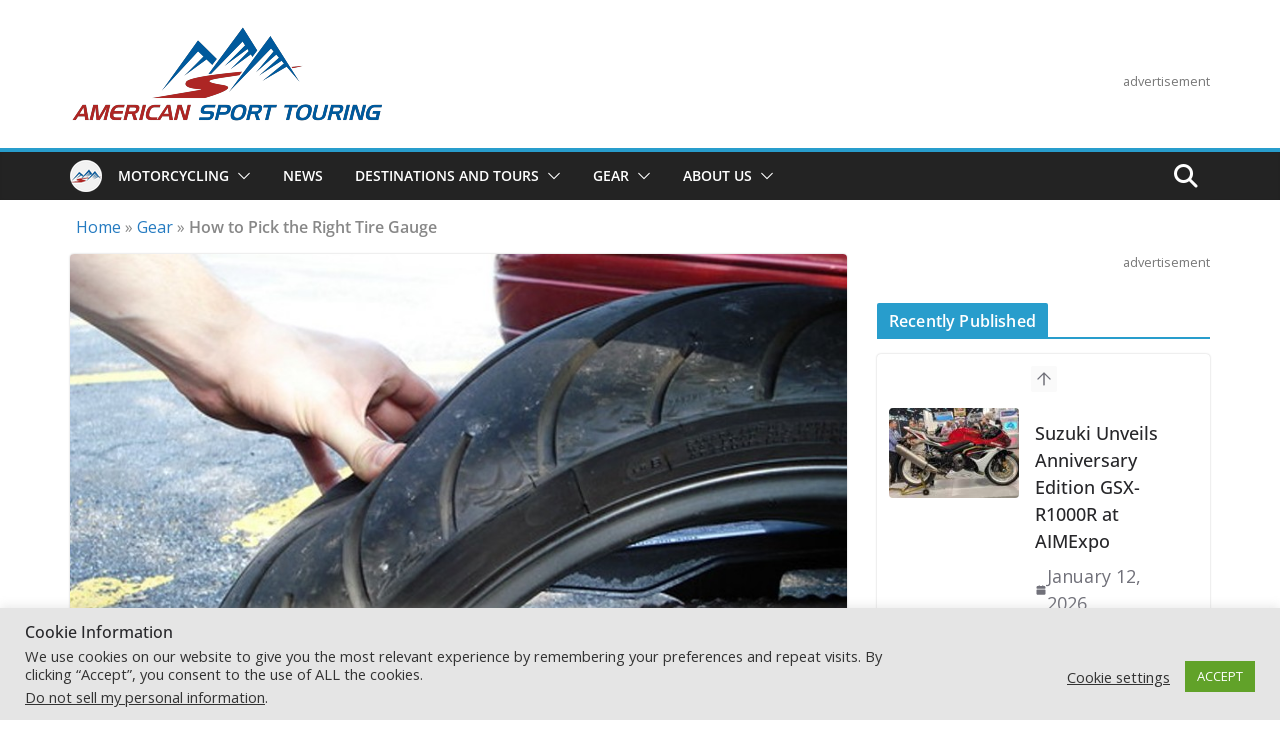

--- FILE ---
content_type: text/html; charset=UTF-8
request_url: https://americansporttouring.com/how-to-pick-the-right-tire-gauge/
body_size: 31910
content:
		<!doctype html>
		<html lang="en-US">
		
<head>

			<meta charset="UTF-8"/>
		<meta name="viewport" content="width=device-width, initial-scale=1">
		<link rel="profile" href="https://gmpg.org/xfn/11"/>
		
	<meta name='robots' content='index, follow, max-image-preview:large, max-snippet:-1, max-video-preview:-1' />
	<style>img:is([sizes="auto" i], [sizes^="auto," i]) { contain-intrinsic-size: 3000px 1500px }</style>
	
	<!-- This site is optimized with the Yoast SEO plugin v25.3 - https://yoast.com/wordpress/plugins/seo/ -->
	<title>How to Pick the Right Tire Gauge | American Sport Touring</title>
	<meta name="description" content="Every motorcycle toolkit should include a good quality tire gauge. Here are a few useful tips for deciding what style gauge is best for you." />
	<link rel="canonical" href="https://americansporttouring.com/how-to-pick-the-right-tire-gauge/" />
	<meta property="og:locale" content="en_US" />
	<meta property="og:type" content="article" />
	<meta property="og:title" content="How to Pick the Right Tire Gauge | American Sport Touring" />
	<meta property="og:description" content="Every motorcycle toolkit should include a good quality tire gauge. Here are a few useful tips for deciding what style gauge is best for you." />
	<meta property="og:url" content="https://americansporttouring.com/how-to-pick-the-right-tire-gauge/" />
	<meta property="og:site_name" content="American Sport Touring" />
	<meta property="article:publisher" content="https://facebook.com/AmericanSportTouringToday/" />
	<meta property="article:published_time" content="2022-01-01T22:25:39+00:00" />
	<meta property="article:modified_time" content="2025-12-11T00:47:06+00:00" />
	<meta property="og:image" content="https://americansporttouring.com/wp-content/uploads/2022/01/Post-20211229-15-01-Hand-checking-tire-pressure.jpg" />
	<meta property="og:image:width" content="873" />
	<meta property="og:image:height" content="491" />
	<meta property="og:image:type" content="image/jpeg" />
	<meta name="author" content="John DeVitis, Editor and Publisher" />
	<meta name="twitter:card" content="summary_large_image" />
	<meta name="twitter:label1" content="Written by" />
	<meta name="twitter:data1" content="John DeVitis, Editor and Publisher" />
	<meta name="twitter:label2" content="Est. reading time" />
	<meta name="twitter:data2" content="42 minutes" />
	<script type="application/ld+json" class="yoast-schema-graph">{"@context":"https://schema.org","@graph":[{"@type":"Article","@id":"https://americansporttouring.com/how-to-pick-the-right-tire-gauge/#article","isPartOf":{"@id":"https://americansporttouring.com/how-to-pick-the-right-tire-gauge/"},"author":{"name":"John DeVitis, Editor and Publisher","@id":"https://americansporttouring.com/#/schema/person/9fd98d58059141ed4fe8217148f85c4d"},"headline":"How to Pick the Right Tire Gauge","datePublished":"2022-01-01T22:25:39+00:00","dateModified":"2025-12-11T00:47:06+00:00","mainEntityOfPage":{"@id":"https://americansporttouring.com/how-to-pick-the-right-tire-gauge/"},"wordCount":1494,"publisher":{"@id":"https://americansporttouring.com/#organization"},"image":{"@id":"https://americansporttouring.com/how-to-pick-the-right-tire-gauge/#primaryimage"},"thumbnailUrl":"https://americansporttouring.com/wp-content/uploads/2022/01/Post-20211229-15-01-Hand-checking-tire-pressure.jpg","articleSection":["Gear","Parts and Accessories"],"inLanguage":"en-US"},{"@type":"WebPage","@id":"https://americansporttouring.com/how-to-pick-the-right-tire-gauge/","url":"https://americansporttouring.com/how-to-pick-the-right-tire-gauge/","name":"How to Pick the Right Tire Gauge | American Sport Touring","isPartOf":{"@id":"https://americansporttouring.com/#website"},"primaryImageOfPage":{"@id":"https://americansporttouring.com/how-to-pick-the-right-tire-gauge/#primaryimage"},"image":{"@id":"https://americansporttouring.com/how-to-pick-the-right-tire-gauge/#primaryimage"},"thumbnailUrl":"https://americansporttouring.com/wp-content/uploads/2022/01/Post-20211229-15-01-Hand-checking-tire-pressure.jpg","datePublished":"2022-01-01T22:25:39+00:00","dateModified":"2025-12-11T00:47:06+00:00","description":"Every motorcycle toolkit should include a good quality tire gauge. Here are a few useful tips for deciding what style gauge is best for you.","breadcrumb":{"@id":"https://americansporttouring.com/how-to-pick-the-right-tire-gauge/#breadcrumb"},"inLanguage":"en-US","potentialAction":[{"@type":"ReadAction","target":["https://americansporttouring.com/how-to-pick-the-right-tire-gauge/"]}]},{"@type":"ImageObject","inLanguage":"en-US","@id":"https://americansporttouring.com/how-to-pick-the-right-tire-gauge/#primaryimage","url":"https://americansporttouring.com/wp-content/uploads/2022/01/Post-20211229-15-01-Hand-checking-tire-pressure.jpg","contentUrl":"https://americansporttouring.com/wp-content/uploads/2022/01/Post-20211229-15-01-Hand-checking-tire-pressure.jpg","width":873,"height":491,"caption":"A tire gauge can catch an under-inflated tire before it becomes an obvious risk."},{"@type":"BreadcrumbList","@id":"https://americansporttouring.com/how-to-pick-the-right-tire-gauge/#breadcrumb","itemListElement":[{"@type":"ListItem","position":1,"name":"Home","item":"https://americansporttouring.com/"},{"@type":"ListItem","position":2,"name":"Gear","item":"https://americansporttouring.com/category/gear/"},{"@type":"ListItem","position":3,"name":"How to Pick the Right Tire Gauge"}]},{"@type":"WebSite","@id":"https://americansporttouring.com/#website","url":"https://americansporttouring.com/","name":"American Sport Touring","description":"Motorcycling insights, destinations, and product reviews for sport touring motorcycle riders.","publisher":{"@id":"https://americansporttouring.com/#organization"},"potentialAction":[{"@type":"SearchAction","target":{"@type":"EntryPoint","urlTemplate":"https://americansporttouring.com/?s={search_term_string}"},"query-input":{"@type":"PropertyValueSpecification","valueRequired":true,"valueName":"search_term_string"}}],"inLanguage":"en-US"},{"@type":"Organization","@id":"https://americansporttouring.com/#organization","name":"American Sport Touring","url":"https://americansporttouring.com/","logo":{"@type":"ImageObject","inLanguage":"en-US","@id":"https://americansporttouring.com/#/schema/logo/image/","url":"https://americansporttouring.com/wp-content/uploads/2023/12/Mountain-Only-Logo_Square_696x696.jpg","contentUrl":"https://americansporttouring.com/wp-content/uploads/2023/12/Mountain-Only-Logo_Square_696x696.jpg","width":696,"height":696,"caption":"American Sport Touring"},"image":{"@id":"https://americansporttouring.com/#/schema/logo/image/"},"sameAs":["https://facebook.com/AmericanSportTouringToday/"]},{"@type":"Person","@id":"https://americansporttouring.com/#/schema/person/9fd98d58059141ed4fe8217148f85c4d","name":"John DeVitis, Editor and Publisher","image":{"@type":"ImageObject","inLanguage":"en-US","@id":"https://americansporttouring.com/#/schema/person/image/","url":"https://secure.gravatar.com/avatar/e99412a8efd5b3718394225eba4bc029488bf148142b4aa050270492cc935431?s=96&d=blank&r=g","contentUrl":"https://secure.gravatar.com/avatar/e99412a8efd5b3718394225eba4bc029488bf148142b4aa050270492cc935431?s=96&d=blank&r=g","caption":"John DeVitis, Editor and Publisher"},"description":"John DeVitis, Editor and Publisher of American Sport Touring, has been riding and writing about all things motorcycling for decades, with a special focus on sport touring. He possesses an uncanny knack for discovering little-known roads in picturesque locations across the United States and Canada, turning riding adventures into stories that inspire readers to explore. These experiences—both on the road and in digital publishing, including years at MSNBC.com—have shaped strong editorial principles and a clear vision, assuring readers of high-quality content they can trust."}]}</script>
	<!-- / Yoast SEO plugin. -->


<link rel='dns-prefetch' href='//static.addtoany.com' />
<link rel='dns-prefetch' href='//www.googletagmanager.com' />
<link rel='dns-prefetch' href='//fonts.googleapis.com' />
<link rel="alternate" type="application/rss+xml" title="American Sport Touring &raquo; Feed" href="https://americansporttouring.com/feed/" />
  <script async src="https://securepubads.g.doubleclick.net/tag/js/gpt.js"></script>
  <script>
    // Page-level targeting payload
    window.astTargeting = {
      page_type: "article",
      category:  ["gear","parts-and-accessories"]    };

    window.googletag = window.googletag || {cmd: []};
    googletag.cmd.push(function () {
      // Behavior
      googletag.pubads().enableSingleRequest();
      googletag.pubads().collapseEmptyDivs(true);
      googletag.pubads().setCentering(true); 

      // Targeting
      googletag.pubads().setTargeting('page_type', window.astTargeting.page_type);
      googletag.pubads().setTargeting('category',  window.astTargeting.category);

      // Size mapping for leaderboard placements 
      var mapLEB = googletag.sizeMapping()
         // large desktop (>= 1200px)...
         .addSize([1200, 0], [[728, 90]])
         // Standard desktop / landscape tablet (>= 1024px)
         .addSize([1024, 0], [[728, 90]])
         // Tablet (>= 768px)
         .addSize([768, 0], [[728, 90]])
         // Mobile (< 768px)
         .addSize([0, 0], [[320, 100], [320, 50]])
         .build();

      // Size mapping for home page fullwidth placements 
      var mapHFW = googletag.sizeMapping()
         // large desktop (>= 1200px)...
         .addSize([1200, 0], [[970, 250], [970, 90], [728, 90]])
         // Standard desktop / landscape tablet (>= 1024px)
         .addSize([1024, 0], [[970, 90], [728, 90]])
         // Tablet (>= 768px)
         .addSize([768, 0], [[728, 90]])
         // Mobile (< 768px)
         .addSize([0, 0], [[320, 100], [320, 50]])
            .build();

      // Size mapping for footer placements 
      var mapFTR = googletag.sizeMapping()
         // large desktop (>= 1200px)...
         .addSize([1200, 0], [[970, 250], [970, 90], [728, 90]])
         // Standard desktop / landscape tablet (>= 1024px)
         .addSize([1024, 0], [[970, 90], [728, 90]])
         // Tablet (>= 768px)
         .addSize([768, 0], [[728, 90]])
         // Mobile (< 768px)
         .addSize([0, 0], [[320, 100], [320, 50]])
            .build();

      // Size mapping for sidebar placements
      var mapSBR = googletag.sizeMapping()
         // Desktop (>= 1024px): allow all sizes
         .addSize([1024, 0], [[300, 600], [300, 250], [336, 280], [160, 600], [250, 250]])
         // Tablet (>= 768px): keep rectangles but drop tall skyscrapers
         .addSize([768, 0], [[300, 250], [336, 280], [250, 250]])
         // Mobile (< 768px): only standard rectangles
         .addSize([0, 0], [[300, 250], [250, 250]])
         .build();

      // Size mapping for inline placements
      var mapINL = googletag.sizeMapping()
         // Desktopp & Tablet (>= 768px)
         .addSize([768, 0], [[728, 90], [336, 280], [300, 250]])
         // Mobile (< 768px)
         .addSize([0, 0], [[300, 250]])  
         .build();

      // Define the shared slots
      googletag.defineSlot('/23322748907/ast_01_leb', [[320, 50], [320, 100], [728, 90]], 'div-gpt-leaderboard')
         .defineSizeMapping(mapLEB).addService(googletag.pubads());

      googletag.defineSlot('/23322748907/ast_01_sbt', [[160, 600], [250, 250], [300, 250], [300, 600], [336, 280]], 'div-gpt-sidebar-top')
          .defineSizeMapping(mapSBR).addService(googletag.pubads());

      googletag.defineSlot('/23322748907/ast_01_sbm', [[160, 600], [250, 250], [300, 250], [300, 600], [336, 280]], 'div-gpt-sidebar-mid')
          .defineSizeMapping(mapSBR).addService(googletag.pubads());

      googletag.defineSlot('/23322748907/ast_01_sbb', [[160, 600], [250, 250], [300, 250], [300, 600], [336, 280]], 'div-gpt-sidebar-bot')
          .defineSizeMapping(mapSBR).addService(googletag.pubads());

      googletag.defineSlot('/23322748907/ast_01_ilt', [[300, 250], [336, 280], [728, 90]], 'div-gpt-inline-top')
          .defineSizeMapping(mapINL).addService(googletag.pubads());

      googletag.defineSlot('/23322748907/ast_01_ilm', [[300, 250], [336, 280], [728, 90]], 'div-gpt-inline-mid')
          .defineSizeMapping(mapINL).addService(googletag.pubads());
         
      googletag.defineSlot('/23322748907/AST_01_ilb', [[300, 250], [336, 280], [728, 90]], 'div-gpt-inline-bot')
          .defineSizeMapping(mapINL).addService(googletag.pubads());

      googletag.defineSlot('/23322748907/ast_01_hfw', [[320, 50], [320, 100], [728, 90], [970, 90], [970, 250]], 'div-gpt-home-fullwidth')
          .defineSizeMapping(mapHFW).addService(googletag.pubads());

      googletag.defineSlot('/23322748907/ast_01_ftr', [[320, 50], [320, 100], [728, 90], [970, 90], [970, 250]], 'div-gpt-footer')
          .defineSizeMapping(mapFTR).addService(googletag.pubads());

      googletag.enableServices();
    });
  </script>

  <link rel='stylesheet' id='wp-block-library-css' href='https://americansporttouring.com/wp-includes/css/dist/block-library/style.min.css?ver=299b639a45f5f3442d67be7c13aa6064' type='text/css' media='all' />
<style id='wp-block-library-theme-inline-css' type='text/css'>
.wp-block-audio :where(figcaption){color:#555;font-size:13px;text-align:center}.is-dark-theme .wp-block-audio :where(figcaption){color:#ffffffa6}.wp-block-audio{margin:0 0 1em}.wp-block-code{border:1px solid #ccc;border-radius:4px;font-family:Menlo,Consolas,monaco,monospace;padding:.8em 1em}.wp-block-embed :where(figcaption){color:#555;font-size:13px;text-align:center}.is-dark-theme .wp-block-embed :where(figcaption){color:#ffffffa6}.wp-block-embed{margin:0 0 1em}.blocks-gallery-caption{color:#555;font-size:13px;text-align:center}.is-dark-theme .blocks-gallery-caption{color:#ffffffa6}:root :where(.wp-block-image figcaption){color:#555;font-size:13px;text-align:center}.is-dark-theme :root :where(.wp-block-image figcaption){color:#ffffffa6}.wp-block-image{margin:0 0 1em}.wp-block-pullquote{border-bottom:4px solid;border-top:4px solid;color:currentColor;margin-bottom:1.75em}.wp-block-pullquote cite,.wp-block-pullquote footer,.wp-block-pullquote__citation{color:currentColor;font-size:.8125em;font-style:normal;text-transform:uppercase}.wp-block-quote{border-left:.25em solid;margin:0 0 1.75em;padding-left:1em}.wp-block-quote cite,.wp-block-quote footer{color:currentColor;font-size:.8125em;font-style:normal;position:relative}.wp-block-quote:where(.has-text-align-right){border-left:none;border-right:.25em solid;padding-left:0;padding-right:1em}.wp-block-quote:where(.has-text-align-center){border:none;padding-left:0}.wp-block-quote.is-large,.wp-block-quote.is-style-large,.wp-block-quote:where(.is-style-plain){border:none}.wp-block-search .wp-block-search__label{font-weight:700}.wp-block-search__button{border:1px solid #ccc;padding:.375em .625em}:where(.wp-block-group.has-background){padding:1.25em 2.375em}.wp-block-separator.has-css-opacity{opacity:.4}.wp-block-separator{border:none;border-bottom:2px solid;margin-left:auto;margin-right:auto}.wp-block-separator.has-alpha-channel-opacity{opacity:1}.wp-block-separator:not(.is-style-wide):not(.is-style-dots){width:100px}.wp-block-separator.has-background:not(.is-style-dots){border-bottom:none;height:1px}.wp-block-separator.has-background:not(.is-style-wide):not(.is-style-dots){height:2px}.wp-block-table{margin:0 0 1em}.wp-block-table td,.wp-block-table th{word-break:normal}.wp-block-table :where(figcaption){color:#555;font-size:13px;text-align:center}.is-dark-theme .wp-block-table :where(figcaption){color:#ffffffa6}.wp-block-video :where(figcaption){color:#555;font-size:13px;text-align:center}.is-dark-theme .wp-block-video :where(figcaption){color:#ffffffa6}.wp-block-video{margin:0 0 1em}:root :where(.wp-block-template-part.has-background){margin-bottom:0;margin-top:0;padding:1.25em 2.375em}
</style>
<style id='global-styles-inline-css' type='text/css'>
:root{--wp--preset--aspect-ratio--square: 1;--wp--preset--aspect-ratio--4-3: 4/3;--wp--preset--aspect-ratio--3-4: 3/4;--wp--preset--aspect-ratio--3-2: 3/2;--wp--preset--aspect-ratio--2-3: 2/3;--wp--preset--aspect-ratio--16-9: 16/9;--wp--preset--aspect-ratio--9-16: 9/16;--wp--preset--color--black: #000000;--wp--preset--color--cyan-bluish-gray: #abb8c3;--wp--preset--color--white: #ffffff;--wp--preset--color--pale-pink: #f78da7;--wp--preset--color--vivid-red: #cf2e2e;--wp--preset--color--luminous-vivid-orange: #ff6900;--wp--preset--color--luminous-vivid-amber: #fcb900;--wp--preset--color--light-green-cyan: #7bdcb5;--wp--preset--color--vivid-green-cyan: #00d084;--wp--preset--color--pale-cyan-blue: #8ed1fc;--wp--preset--color--vivid-cyan-blue: #0693e3;--wp--preset--color--vivid-purple: #9b51e0;--wp--preset--color--cm-color-1: #257BC1;--wp--preset--color--cm-color-2: #2270B0;--wp--preset--color--cm-color-3: #FFFFFF;--wp--preset--color--cm-color-4: #F9FEFD;--wp--preset--color--cm-color-5: #27272A;--wp--preset--color--cm-color-6: #16181A;--wp--preset--color--cm-color-7: #8F8F8F;--wp--preset--color--cm-color-8: #FFFFFF;--wp--preset--color--cm-color-9: #C7C7C7;--wp--preset--gradient--vivid-cyan-blue-to-vivid-purple: linear-gradient(135deg,rgba(6,147,227,1) 0%,rgb(155,81,224) 100%);--wp--preset--gradient--light-green-cyan-to-vivid-green-cyan: linear-gradient(135deg,rgb(122,220,180) 0%,rgb(0,208,130) 100%);--wp--preset--gradient--luminous-vivid-amber-to-luminous-vivid-orange: linear-gradient(135deg,rgba(252,185,0,1) 0%,rgba(255,105,0,1) 100%);--wp--preset--gradient--luminous-vivid-orange-to-vivid-red: linear-gradient(135deg,rgba(255,105,0,1) 0%,rgb(207,46,46) 100%);--wp--preset--gradient--very-light-gray-to-cyan-bluish-gray: linear-gradient(135deg,rgb(238,238,238) 0%,rgb(169,184,195) 100%);--wp--preset--gradient--cool-to-warm-spectrum: linear-gradient(135deg,rgb(74,234,220) 0%,rgb(151,120,209) 20%,rgb(207,42,186) 40%,rgb(238,44,130) 60%,rgb(251,105,98) 80%,rgb(254,248,76) 100%);--wp--preset--gradient--blush-light-purple: linear-gradient(135deg,rgb(255,206,236) 0%,rgb(152,150,240) 100%);--wp--preset--gradient--blush-bordeaux: linear-gradient(135deg,rgb(254,205,165) 0%,rgb(254,45,45) 50%,rgb(107,0,62) 100%);--wp--preset--gradient--luminous-dusk: linear-gradient(135deg,rgb(255,203,112) 0%,rgb(199,81,192) 50%,rgb(65,88,208) 100%);--wp--preset--gradient--pale-ocean: linear-gradient(135deg,rgb(255,245,203) 0%,rgb(182,227,212) 50%,rgb(51,167,181) 100%);--wp--preset--gradient--electric-grass: linear-gradient(135deg,rgb(202,248,128) 0%,rgb(113,206,126) 100%);--wp--preset--gradient--midnight: linear-gradient(135deg,rgb(2,3,129) 0%,rgb(40,116,252) 100%);--wp--preset--font-size--small: 13px;--wp--preset--font-size--medium: 20px;--wp--preset--font-size--large: 36px;--wp--preset--font-size--x-large: 42px;--wp--preset--font-family--dm-sans: DM Sans, sans-serif;--wp--preset--font-family--public-sans: Public Sans, sans-serif;--wp--preset--font-family--roboto: Roboto, sans-serif;--wp--preset--font-family--segoe-ui: Segoe UI, Arial, sans-serif;--wp--preset--spacing--20: 0.44rem;--wp--preset--spacing--30: 0.67rem;--wp--preset--spacing--40: 1rem;--wp--preset--spacing--50: 1.5rem;--wp--preset--spacing--60: 2.25rem;--wp--preset--spacing--70: 3.38rem;--wp--preset--spacing--80: 5.06rem;--wp--preset--shadow--natural: 6px 6px 9px rgba(0, 0, 0, 0.2);--wp--preset--shadow--deep: 12px 12px 50px rgba(0, 0, 0, 0.4);--wp--preset--shadow--sharp: 6px 6px 0px rgba(0, 0, 0, 0.2);--wp--preset--shadow--outlined: 6px 6px 0px -3px rgba(255, 255, 255, 1), 6px 6px rgba(0, 0, 0, 1);--wp--preset--shadow--crisp: 6px 6px 0px rgba(0, 0, 0, 1);}:root { --wp--style--global--content-size: 760px;--wp--style--global--wide-size: 1160px; }:where(body) { margin: 0; }.wp-site-blocks > .alignleft { float: left; margin-right: 2em; }.wp-site-blocks > .alignright { float: right; margin-left: 2em; }.wp-site-blocks > .aligncenter { justify-content: center; margin-left: auto; margin-right: auto; }:where(.wp-site-blocks) > * { margin-block-start: 24px; margin-block-end: 0; }:where(.wp-site-blocks) > :first-child { margin-block-start: 0; }:where(.wp-site-blocks) > :last-child { margin-block-end: 0; }:root { --wp--style--block-gap: 24px; }:root :where(.is-layout-flow) > :first-child{margin-block-start: 0;}:root :where(.is-layout-flow) > :last-child{margin-block-end: 0;}:root :where(.is-layout-flow) > *{margin-block-start: 24px;margin-block-end: 0;}:root :where(.is-layout-constrained) > :first-child{margin-block-start: 0;}:root :where(.is-layout-constrained) > :last-child{margin-block-end: 0;}:root :where(.is-layout-constrained) > *{margin-block-start: 24px;margin-block-end: 0;}:root :where(.is-layout-flex){gap: 24px;}:root :where(.is-layout-grid){gap: 24px;}.is-layout-flow > .alignleft{float: left;margin-inline-start: 0;margin-inline-end: 2em;}.is-layout-flow > .alignright{float: right;margin-inline-start: 2em;margin-inline-end: 0;}.is-layout-flow > .aligncenter{margin-left: auto !important;margin-right: auto !important;}.is-layout-constrained > .alignleft{float: left;margin-inline-start: 0;margin-inline-end: 2em;}.is-layout-constrained > .alignright{float: right;margin-inline-start: 2em;margin-inline-end: 0;}.is-layout-constrained > .aligncenter{margin-left: auto !important;margin-right: auto !important;}.is-layout-constrained > :where(:not(.alignleft):not(.alignright):not(.alignfull)){max-width: var(--wp--style--global--content-size);margin-left: auto !important;margin-right: auto !important;}.is-layout-constrained > .alignwide{max-width: var(--wp--style--global--wide-size);}body .is-layout-flex{display: flex;}.is-layout-flex{flex-wrap: wrap;align-items: center;}.is-layout-flex > :is(*, div){margin: 0;}body .is-layout-grid{display: grid;}.is-layout-grid > :is(*, div){margin: 0;}body{padding-top: 0px;padding-right: 0px;padding-bottom: 0px;padding-left: 0px;}a:where(:not(.wp-element-button)){text-decoration: underline;}:root :where(.wp-element-button, .wp-block-button__link){background-color: #32373c;border-width: 0;color: #fff;font-family: inherit;font-size: inherit;line-height: inherit;padding: calc(0.667em + 2px) calc(1.333em + 2px);text-decoration: none;}.has-black-color{color: var(--wp--preset--color--black) !important;}.has-cyan-bluish-gray-color{color: var(--wp--preset--color--cyan-bluish-gray) !important;}.has-white-color{color: var(--wp--preset--color--white) !important;}.has-pale-pink-color{color: var(--wp--preset--color--pale-pink) !important;}.has-vivid-red-color{color: var(--wp--preset--color--vivid-red) !important;}.has-luminous-vivid-orange-color{color: var(--wp--preset--color--luminous-vivid-orange) !important;}.has-luminous-vivid-amber-color{color: var(--wp--preset--color--luminous-vivid-amber) !important;}.has-light-green-cyan-color{color: var(--wp--preset--color--light-green-cyan) !important;}.has-vivid-green-cyan-color{color: var(--wp--preset--color--vivid-green-cyan) !important;}.has-pale-cyan-blue-color{color: var(--wp--preset--color--pale-cyan-blue) !important;}.has-vivid-cyan-blue-color{color: var(--wp--preset--color--vivid-cyan-blue) !important;}.has-vivid-purple-color{color: var(--wp--preset--color--vivid-purple) !important;}.has-cm-color-1-color{color: var(--wp--preset--color--cm-color-1) !important;}.has-cm-color-2-color{color: var(--wp--preset--color--cm-color-2) !important;}.has-cm-color-3-color{color: var(--wp--preset--color--cm-color-3) !important;}.has-cm-color-4-color{color: var(--wp--preset--color--cm-color-4) !important;}.has-cm-color-5-color{color: var(--wp--preset--color--cm-color-5) !important;}.has-cm-color-6-color{color: var(--wp--preset--color--cm-color-6) !important;}.has-cm-color-7-color{color: var(--wp--preset--color--cm-color-7) !important;}.has-cm-color-8-color{color: var(--wp--preset--color--cm-color-8) !important;}.has-cm-color-9-color{color: var(--wp--preset--color--cm-color-9) !important;}.has-black-background-color{background-color: var(--wp--preset--color--black) !important;}.has-cyan-bluish-gray-background-color{background-color: var(--wp--preset--color--cyan-bluish-gray) !important;}.has-white-background-color{background-color: var(--wp--preset--color--white) !important;}.has-pale-pink-background-color{background-color: var(--wp--preset--color--pale-pink) !important;}.has-vivid-red-background-color{background-color: var(--wp--preset--color--vivid-red) !important;}.has-luminous-vivid-orange-background-color{background-color: var(--wp--preset--color--luminous-vivid-orange) !important;}.has-luminous-vivid-amber-background-color{background-color: var(--wp--preset--color--luminous-vivid-amber) !important;}.has-light-green-cyan-background-color{background-color: var(--wp--preset--color--light-green-cyan) !important;}.has-vivid-green-cyan-background-color{background-color: var(--wp--preset--color--vivid-green-cyan) !important;}.has-pale-cyan-blue-background-color{background-color: var(--wp--preset--color--pale-cyan-blue) !important;}.has-vivid-cyan-blue-background-color{background-color: var(--wp--preset--color--vivid-cyan-blue) !important;}.has-vivid-purple-background-color{background-color: var(--wp--preset--color--vivid-purple) !important;}.has-cm-color-1-background-color{background-color: var(--wp--preset--color--cm-color-1) !important;}.has-cm-color-2-background-color{background-color: var(--wp--preset--color--cm-color-2) !important;}.has-cm-color-3-background-color{background-color: var(--wp--preset--color--cm-color-3) !important;}.has-cm-color-4-background-color{background-color: var(--wp--preset--color--cm-color-4) !important;}.has-cm-color-5-background-color{background-color: var(--wp--preset--color--cm-color-5) !important;}.has-cm-color-6-background-color{background-color: var(--wp--preset--color--cm-color-6) !important;}.has-cm-color-7-background-color{background-color: var(--wp--preset--color--cm-color-7) !important;}.has-cm-color-8-background-color{background-color: var(--wp--preset--color--cm-color-8) !important;}.has-cm-color-9-background-color{background-color: var(--wp--preset--color--cm-color-9) !important;}.has-black-border-color{border-color: var(--wp--preset--color--black) !important;}.has-cyan-bluish-gray-border-color{border-color: var(--wp--preset--color--cyan-bluish-gray) !important;}.has-white-border-color{border-color: var(--wp--preset--color--white) !important;}.has-pale-pink-border-color{border-color: var(--wp--preset--color--pale-pink) !important;}.has-vivid-red-border-color{border-color: var(--wp--preset--color--vivid-red) !important;}.has-luminous-vivid-orange-border-color{border-color: var(--wp--preset--color--luminous-vivid-orange) !important;}.has-luminous-vivid-amber-border-color{border-color: var(--wp--preset--color--luminous-vivid-amber) !important;}.has-light-green-cyan-border-color{border-color: var(--wp--preset--color--light-green-cyan) !important;}.has-vivid-green-cyan-border-color{border-color: var(--wp--preset--color--vivid-green-cyan) !important;}.has-pale-cyan-blue-border-color{border-color: var(--wp--preset--color--pale-cyan-blue) !important;}.has-vivid-cyan-blue-border-color{border-color: var(--wp--preset--color--vivid-cyan-blue) !important;}.has-vivid-purple-border-color{border-color: var(--wp--preset--color--vivid-purple) !important;}.has-cm-color-1-border-color{border-color: var(--wp--preset--color--cm-color-1) !important;}.has-cm-color-2-border-color{border-color: var(--wp--preset--color--cm-color-2) !important;}.has-cm-color-3-border-color{border-color: var(--wp--preset--color--cm-color-3) !important;}.has-cm-color-4-border-color{border-color: var(--wp--preset--color--cm-color-4) !important;}.has-cm-color-5-border-color{border-color: var(--wp--preset--color--cm-color-5) !important;}.has-cm-color-6-border-color{border-color: var(--wp--preset--color--cm-color-6) !important;}.has-cm-color-7-border-color{border-color: var(--wp--preset--color--cm-color-7) !important;}.has-cm-color-8-border-color{border-color: var(--wp--preset--color--cm-color-8) !important;}.has-cm-color-9-border-color{border-color: var(--wp--preset--color--cm-color-9) !important;}.has-vivid-cyan-blue-to-vivid-purple-gradient-background{background: var(--wp--preset--gradient--vivid-cyan-blue-to-vivid-purple) !important;}.has-light-green-cyan-to-vivid-green-cyan-gradient-background{background: var(--wp--preset--gradient--light-green-cyan-to-vivid-green-cyan) !important;}.has-luminous-vivid-amber-to-luminous-vivid-orange-gradient-background{background: var(--wp--preset--gradient--luminous-vivid-amber-to-luminous-vivid-orange) !important;}.has-luminous-vivid-orange-to-vivid-red-gradient-background{background: var(--wp--preset--gradient--luminous-vivid-orange-to-vivid-red) !important;}.has-very-light-gray-to-cyan-bluish-gray-gradient-background{background: var(--wp--preset--gradient--very-light-gray-to-cyan-bluish-gray) !important;}.has-cool-to-warm-spectrum-gradient-background{background: var(--wp--preset--gradient--cool-to-warm-spectrum) !important;}.has-blush-light-purple-gradient-background{background: var(--wp--preset--gradient--blush-light-purple) !important;}.has-blush-bordeaux-gradient-background{background: var(--wp--preset--gradient--blush-bordeaux) !important;}.has-luminous-dusk-gradient-background{background: var(--wp--preset--gradient--luminous-dusk) !important;}.has-pale-ocean-gradient-background{background: var(--wp--preset--gradient--pale-ocean) !important;}.has-electric-grass-gradient-background{background: var(--wp--preset--gradient--electric-grass) !important;}.has-midnight-gradient-background{background: var(--wp--preset--gradient--midnight) !important;}.has-small-font-size{font-size: var(--wp--preset--font-size--small) !important;}.has-medium-font-size{font-size: var(--wp--preset--font-size--medium) !important;}.has-large-font-size{font-size: var(--wp--preset--font-size--large) !important;}.has-x-large-font-size{font-size: var(--wp--preset--font-size--x-large) !important;}.has-dm-sans-font-family{font-family: var(--wp--preset--font-family--dm-sans) !important;}.has-public-sans-font-family{font-family: var(--wp--preset--font-family--public-sans) !important;}.has-roboto-font-family{font-family: var(--wp--preset--font-family--roboto) !important;}.has-segoe-ui-font-family{font-family: var(--wp--preset--font-family--segoe-ui) !important;}
:root :where(.wp-block-pullquote){font-size: 1.5em;line-height: 1.6;}
</style>
<link rel='stylesheet' id='cookie-law-info-css' href='https://americansporttouring.com/wp-content/plugins/cookie-law-info/legacy/public/css/cookie-law-info-public.css?ver=3.2.10' type='text/css' media='all' />
<link rel='stylesheet' id='cookie-law-info-gdpr-css' href='https://americansporttouring.com/wp-content/plugins/cookie-law-info/legacy/public/css/cookie-law-info-gdpr.css?ver=3.2.10' type='text/css' media='all' />
<link rel='stylesheet' id='dashicons-css' href='https://americansporttouring.com/wp-includes/css/dashicons.min.css?ver=299b639a45f5f3442d67be7c13aa6064' type='text/css' media='all' />
<link rel='stylesheet' id='everest-forms-general-css' href='https://americansporttouring.com/wp-content/plugins/everest-forms/assets/css/everest-forms.css?ver=3.2.5' type='text/css' media='all' />
<link rel='stylesheet' id='jquery-intl-tel-input-css' href='https://americansporttouring.com/wp-content/plugins/everest-forms/assets/css/intlTelInput.css?ver=3.2.5' type='text/css' media='all' />
<link rel='stylesheet' id='colormag_style-css' href='https://americansporttouring.com/wp-content/themes/colormag-pro/style.css?ver=5.1.3' type='text/css' media='all' />
<style id='colormag_style-inline-css' type='text/css'>
.colormag-button,
			blockquote, button,
			input[type=reset],
			input[type=button],
			input[type=submit],
			.cm-home-icon.front_page_on,
			.cm-post-categories a,
			.cm-primary-nav ul li ul li:hover,
			.cm-primary-nav ul li.current-menu-item,
			.cm-primary-nav ul li.current_page_ancestor,
			.cm-primary-nav ul li.current-menu-ancestor,
			.cm-primary-nav ul li.current_page_item,
			.cm-primary-nav ul li:hover,
			.cm-primary-nav ul li.focus,
			.cm-mobile-nav li a:hover,
			.colormag-header-clean #cm-primary-nav .cm-menu-toggle:hover,
			.cm-header .cm-mobile-nav li:hover,
			.cm-header .cm-mobile-nav li.current-page-ancestor,
			.cm-header .cm-mobile-nav li.current-menu-ancestor,
			.cm-header .cm-mobile-nav li.current-page-item,
			.cm-header .cm-mobile-nav li.current-menu-item,
			.cm-primary-nav ul li.focus > a,
			.cm-layout-2 .cm-primary-nav ul ul.sub-menu li.focus > a,
			.cm-mobile-nav .current-menu-item>a, .cm-mobile-nav .current_page_item>a,
			.colormag-header-clean .cm-mobile-nav li:hover > a,
			.colormag-header-clean .cm-mobile-nav li.current-page-ancestor > a,
			.colormag-header-clean .cm-mobile-nav li.current-menu-ancestor > a,
			.colormag-header-clean .cm-mobile-nav li.current-page-item > a,
			.colormag-header-clean .cm-mobile-nav li.current-menu-item > a,
			.fa.search-top:hover,
			.widget_call_to_action .btn--primary,
			.colormag-footer--classic .cm-footer-cols .cm-row .cm-widget-title span::before,
			.colormag-footer--classic-bordered .cm-footer-cols .cm-row .cm-widget-title span::before,
			.cm-featured-posts .cm-widget-title span,
			.cm-featured-category-slider-widget .cm-slide-content .cm-entry-header-meta .cm-post-categories a,
			.cm-highlighted-posts .cm-post-content .cm-entry-header-meta .cm-post-categories a,
			.cm-category-slide-next, .cm-category-slide-prev, .slide-next,
			.slide-prev, .cm-tabbed-widget ul li, .cm-posts .wp-pagenavi .current,
			.cm-posts .wp-pagenavi a:hover, .cm-secondary .cm-widget-title span,
			.cm-posts .post .cm-post-content .cm-entry-header-meta .cm-post-categories a,
			.cm-page-header .cm-page-title span, .entry-meta .post-format i,
			.format-link, .cm-entry-button, .infinite-scroll .tg-infinite-scroll,
			.no-more-post-text, .pagination span,
			.cm-footer-cols .cm-row .cm-widget-title span,
			.advertisement_above_footer .cm-widget-title span,
			.error, .cm-primary .cm-widget-title span,
			.related-posts-wrapper.style-three .cm-post-content .cm-entry-title a:hover:before,
			.cm-slider-area .cm-widget-title span,
			.cm-beside-slider-widget .cm-widget-title span,
			.top-full-width-sidebar .cm-widget-title span,
			.wp-block-quote, .wp-block-quote.is-style-large,
			.wp-block-quote.has-text-align-right,
			.page-numbers .current, .search-wrap button,
			.cm-error-404 .cm-btn, .widget .wp-block-heading, .wp-block-search button,
			.widget a::before, .cm-post-date a::before,
			.byline a::before,
			.colormag-footer--classic-bordered .cm-widget-title::before,
			.wp-block-button__link,
			#cm-tertiary .cm-widget-title span,
			.link-pagination .post-page-numbers.current,
			.wp-block-query-pagination-numbers .page-numbers.current,
			.wp-element-button,
			.wp-block-button .wp-block-button__link,
			.wp-element-button,
			.cm-layout-2 .cm-primary-nav ul ul.sub-menu li:hover,
			.cm-layout-2 .cm-primary-nav ul ul.sub-menu li.current-menu-ancestor,
			.cm-layout-2 .cm-primary-nav ul ul.sub-menu li.current-menu-item,
			.cm-layout-2 .cm-primary-nav ul ul.sub-menu li.focus,
			.cm-primary-nav .cm-random-post a:hover,
			.cm-primary-nav .cm-home-icon a:hover,
			.tg-infinite-pagination .tg-load-more,
			.comment .comment-author-link .post-author,
			.cm-footer-builder .cm-widget-title span,
			.wp-block-search .wp-element-button:hover{background-color:#289dcc;}a,
			.cm-layout-2 #cm-primary-nav .fa.search-top:hover,
			.cm-layout-2 #cm-primary-nav.cm-mobile-nav .cm-random-post a:hover .fa-random,
			.cm-layout-2 #cm-primary-nav.cm-primary-nav .cm-random-post a:hover .fa-random,
			.cm-layout-2 .breaking-news .newsticker a:hover,
			.cm-layout-2 .cm-primary-nav ul li.current-menu-item > a,
			.cm-layout-2 .cm-primary-nav ul li.current_page_item > a,
			.cm-layout-2 .cm-primary-nav ul li:hover > a,
			.cm-layout-2 .cm-primary-nav ul li.focus > a
			.dark-skin .cm-layout-2-style-1 #cm-primary-nav.cm-primary-nav .cm-home-icon:hover .fa,
			.byline a:hover, .comments a:hover, .cm-edit-link a:hover, .cm-post-date a:hover,
			.social-links:not(.cm-header-actions .social-links) i.fa:hover, .cm-tag-links a:hover,
			.colormag-header-clean .social-links li:hover i.fa, .cm-layout-2-style-1 .social-links li:hover i.fa,
			.colormag-header-clean .breaking-news .newsticker a:hover, .widget_featured_posts .article-content .cm-entry-title a:hover,
			.widget_featured_slider .slide-content .cm-below-entry-meta .byline a:hover,
			.widget_featured_slider .slide-content .cm-below-entry-meta .comments a:hover,
			.widget_featured_slider .slide-content .cm-below-entry-meta .cm-post-date a:hover,
			.widget_featured_slider .slide-content .cm-entry-title a:hover,
			.widget_block_picture_news.widget_featured_posts .article-content .cm-entry-title a:hover,
			.widget_highlighted_posts .article-content .cm-below-entry-meta .byline a:hover,
			.widget_highlighted_posts .article-content .cm-below-entry-meta .comments a:hover,
			.widget_highlighted_posts .article-content .cm-below-entry-meta .cm-post-date a:hover,
			.widget_highlighted_posts .article-content .cm-entry-title a:hover, i.fa-arrow-up, i.fa-arrow-down,
			.cm-site-title a, #content .post .article-content .cm-entry-title a:hover, .entry-meta .byline i,
			.entry-meta .cat-links i, .entry-meta a, .post .cm-entry-title a:hover, .search .cm-entry-title a:hover,
			.entry-meta .comments-link a:hover, .entry-meta .cm-edit-link a:hover, .entry-meta .cm-post-date a:hover,
			.entry-meta .cm-tag-links a:hover, .single #content .tags a:hover, .count, .next a:hover, .previous a:hover,
			.related-posts-main-title .fa, .single-related-posts .article-content .cm-entry-title a:hover,
			.pagination a span:hover,
			#content .comments-area a.comment-cm-edit-link:hover, #content .comments-area a.comment-permalink:hover,
			#content .comments-area article header cite a:hover, .comments-area .comment-author-link a:hover,
			.comment .comment-reply-link:hover,
			.nav-next a, .nav-previous a,
			#cm-footer .cm-footer-menu ul li a:hover,
			.cm-footer-cols .cm-row a:hover, a#scroll-up i, .related-posts-wrapper-flyout .cm-entry-title a:hover,
			.human-diff-time .human-diff-time-display:hover,
			.cm-layout-2-style-1 #cm-primary-nav .fa:hover,
			.cm-footer-bar a,
			.cm-post-date a:hover,
			.cm-author a:hover,
			.cm-comments-link a:hover,
			.cm-tag-links a:hover,
			.cm-edit-link a:hover,
			.cm-footer-bar .copyright a,
			.cm-featured-posts .cm-entry-title a:hover,
            .cm-featured-posts--style-5.cm-featured-posts .cm-post-title-below-image .cm-post .cm-post-content .cm-entry-title a:hover,
			.cm-posts .post .cm-post-content .cm-entry-title a:hover,
			.cm-posts .post .single-title-above .cm-entry-title a:hover,
			.cm-layout-2 .cm-primary-nav ul li:hover > a,
			.cm-layout-2 #cm-primary-nav .fa:hover,
			.cm-entry-title a:hover,
			button:hover, input[type="button"]:hover,
			input[type="reset"]:hover,
			input[type="submit"]:hover,
			.wp-block-button .wp-block-button__link:hover,
			.cm-button:hover,
			.wp-element-button:hover,
			li.product .added_to_cart:hover,
			.comments-area .comment-permalink:hover{color:#289dcc;}#cm-primary-nav,
			.cm-contained .cm-header-2 .cm-row, .cm-header-builder.cm-full-width .cm-main-header .cm-header-bottom-row{border-top-color:#289dcc;}.cm-layout-2 #cm-primary-nav,
			.cm-layout-2 .cm-primary-nav ul ul.sub-menu li:hover,
			.cm-layout-2 .cm-primary-nav ul > li:hover > a,
			.cm-layout-2 .cm-primary-nav ul > li.current-menu-item > a,
			.cm-layout-2 .cm-primary-nav ul > li.current-menu-ancestor > a,
			.cm-layout-2 .cm-primary-nav ul ul.sub-menu li.current-menu-ancestor,
			.cm-layout-2 .cm-primary-nav ul ul.sub-menu li.current-menu-item,
			.cm-layout-2 .cm-primary-nav ul ul.sub-menu li.focus,
			cm-layout-2 .cm-primary-nav ul ul.sub-menu li.current-menu-ancestor,
			cm-layout-2 .cm-primary-nav ul ul.sub-menu li.current-menu-item,
			cm-layout-2 #cm-primary-nav .cm-menu-toggle:hover,
			cm-layout-2 #cm-primary-nav.cm-mobile-nav .cm-menu-toggle,
			cm-layout-2 .cm-primary-nav ul > li:hover > a,
			cm-layout-2 .cm-primary-nav ul > li.current-menu-item > a,
			cm-layout-2 .cm-primary-nav ul > li.current-menu-ancestor > a,
			.cm-layout-2 .cm-primary-nav ul li.focus > a, .pagination a span:hover,
			.cm-error-404 .cm-btn,
			.single-post .cm-post-categories a::after,
			.widget .block-title,
			.cm-layout-2 .cm-primary-nav ul li.focus > a,
			button,
			input[type="button"],
			input[type="reset"],
			input[type="submit"],
			.wp-block-button .wp-block-button__link,
			.cm-button,
			.wp-element-button,
			li.product .added_to_cart{border-color:#289dcc;}.cm-secondary .cm-widget-title,
			#cm-tertiary .cm-widget-title,
			.widget_featured_posts .widget-title,
			#secondary .widget-title,
			#cm-tertiary .widget-title,
			.cm-page-header .cm-page-title,
			.cm-footer-cols .cm-row .widget-title,
			.advertisement_above_footer .widget-title,
			#primary .widget-title,
			.widget_slider_area .widget-title,
			.widget_beside_slider .widget-title,
			.top-full-width-sidebar .widget-title,
			.cm-footer-cols .cm-row .cm-widget-title,
			.cm-footer-bar .copyright a,
			.cm-layout-2.cm-layout-2-style-2 #cm-primary-nav,
			.cm-layout-2 .cm-primary-nav ul > li:hover > a,
			.cm-footer-builder .cm-widget-title,
			.cm-layout-2 .cm-primary-nav ul > li.current-menu-item > a{border-bottom-color:#289dcc;}.cm-entry-summary a,
			.mzb-featured-categories .mzb-post-title a,
			.mzb-tab-post .mzb-post-title a,
			.mzb-post-list .mzb-post-title a,
			.mzb-featured-posts .mzb-post-title a,
			.mzb-featured-categories .mzb-post-title a{color:#207daf;}.post .cm-entry-summary a:hover,
			.mzb-featured-categories .mzb-post-title a:hover,
			.mzb-tab-post .mzb-post-title a:hover,
			.mzb-post-list .mzb-post-title a:hover,
			.mzb-featured-posts .mzb-post-title a:hover,
			.mzb-featured-categories .mzb-post-title a:hover{color:#207daf;}@media screen and (min-width: 992px) {.cm-primary{width:70%;}}.cm-site-branding img{height:100px;}#cm-primary-nav, .colormag-header-clean #cm-primary-nav .cm-row, .colormag-header-clean--full-width #cm-primary-nav, .cm-header .cm-main-header .cm-primary-nav .cm-row, .cm-home-icon.front_page_on{background-color:#232323;}.cm-header .cm-menu-toggle svg,
			.cm-header .cm-menu-toggle svg{fill:#fff;}.blog .cm-posts .post .cm-post-content .human-diff-time .human-diff-time-display,
			.blog .cm-posts .post .cm-post-content .cm-below-entry-meta .cm-post-date a,
			.blog .cm-posts .post .cm-post-content .cm-below-entry-meta .cm-author,
			.blog .cm-posts .post .cm-post-content .cm-below-entry-meta .cm-author a,
			.blog .cm-posts .post .cm-post-content .cm-below-entry-meta .cm-post-views a,
			.blog .cm-posts .post .cm-post-content .cm-below-entry-meta .cm-tag-links a,
			.blog .cm-posts .post .cm-post-content .cm-below-entry-meta .cm-comments-link a,
			.blog .cm-posts .post .cm-post-content .cm-below-entry-meta .cm-edit-link a,
			.blog .cm-posts .post .cm-post-content .cm-below-entry-meta .cm-edit-link i,
			.blog .cm-posts .post .cm-post-content .cm-below-entry-meta .cm-post-views,
			.blog .cm-posts .post .cm-post-content .cm-below-entry-meta .cm-reading-time,
			.blog .cm-posts .post .cm-post-content .cm-below-entry-meta .cm-reading-time::before{}.search .cm-posts .post .cm-post-content .human-diff-time .human-diff-time-display,
			.search .cm-posts .post .cm-post-content .cm-below-entry-meta .cm-post-date a,
			.search .cm-posts .post .cm-post-content .cm-below-entry-meta .cm-author,
			.search .cm-posts .post .cm-post-content .cm-below-entry-meta .cm-author a,
			.search .cm-posts .post .cm-post-content .cm-below-entry-meta .cm-post-views a,
			.search .cm-posts .post .cm-post-content .cm-below-entry-meta .cm-tag-links a,
			.search .cm-posts .post .cm-post-content .cm-below-entry-meta .cm-comments-link a,
			.search .cm-posts .post .cm-post-content .cm-below-entry-meta .cm-edit-link a,
			.search .cm-posts .post .cm-post-content .cm-below-entry-meta .cm-edit-link i,
			.search .cm-posts .post .cm-post-content .cm-below-entry-meta .cm-post-views,
			.search .cm-posts .post .cm-post-content .cm-below-entry-meta .cm-reading-time,
			.search .cm-posts .post .cm-post-content .cm-below-entry-meta .cm-reading-time::before{}.single-post .cm-posts .post .cm-post-content .human-diff-time .human-diff-time-display,
			.single-post .cm-posts .post .cm-post-content .cm-below-entry-meta .cm-post-date a,
			.single-post .cm-posts .post .cm-post-content .cm-below-entry-meta .cm-author,
			.single-post .cm-posts .post .cm-post-content .cm-below-entry-meta .cm-author a,
			.single-post .cm-posts .post .cm-post-content .cm-below-entry-meta .cm-post-views a,
			.single-post .cm-posts .post .cm-post-content .cm-below-entry-meta .cm-tag-links a,
			.single-post .cm-posts .post .cm-post-content .cm-below-entry-meta .cm-comments-link a,
			.single-post .cm-posts .post .cm-post-content .cm-below-entry-meta .cm-edit-link a,
			.single-post .cm-posts .post .cm-post-content .cm-below-entry-meta .cm-edit-link i,
			.single-post .cm-posts .post .cm-post-content .cm-below-entry-meta .cm-post-views,
			.single-post .cm-posts .post .cm-post-content .cm-below-entry-meta .cm-reading-time,
			.single-post .cm-posts .post .cm-post-content .cm-below-entry-meta .cm-reading-time::before{}.colormag-button,
			input[type="reset"],
			input[type="button"],
			input[type="submit"],
			button,
			.cm-entry-button span,
			.wp-block-button .wp-block-button__link{font-family:Open Sans;font-size:14px;}.cm-content{background-color:#ffffff;}body{background-color:;background-position:;background-attachment:fixed;background-repeat:no-repeat;}.colormag-button,
			input[type="reset"],
			input[type="button"],
			input[type="submit"],
			button,
			.cm-entry-button,
			.wp-block-button .wp-block-button__link{background-color:#4682a9;}#cm-footer, #cm-footer .cm-footer-cols{background-color:;background-size:contain;background-repeat:no-repeat;}#cm-footer .cm-footer-bar{background-color:#dddddd;}.cm-footer-bar-area .cm-footer-bar__2{color:#207daf;}.cm-footer-bar-area .cm-footer-bar__1 ul li a{color:#207daf;}.cm-footer-bar-area .cm-footer-bar__2,
			.cm-footer-bar-area .cm-footer-bar__2 p{font-weight:400;font-size:10px;}.cm-footer-bar-area .cm-footer-bar__1 a{font-weight:default;font-size:16px;}.cm-footer-cols{background-color:#eeeeee;}#cm-footer .cm-upper-footer-cols .widget{background-color:#eeeeee;}.cm-footer-cols .cm-row .cm-widget-title span{color:#000000;}.cm-footer-cols .cm-row,
			.cm-footer-cols .cm-row p{color:var(--colormag-color-8);}.cm-footer-cols .cm-row a{color:var(--colormag-color-8);}.colormag-button,
			input[type="reset"],
			input[type="button"],
			input[type="submit"],
			button,
			.cm-entry-button,
			.wp-block-button .wp-block-button__link{padding-top:8px;padding-right:12px;padding-bottom:8px;padding-left:12px;}.colormag-button, input[type="reset"], input[type="button"], input[type="submit"], button, .more-link, .wp-block-button .wp-block-button__link{border-radius:12px;}.colormag-button,
			input[type="reset"],
			input[type="button"],
			input[type="submit"],
			button,
			.cm-entry-button,
			.wp-block-button .wp-block-button__link{border-width:2px;}.colormag-button,
			input[type="reset"],
			input[type="button"],
			input[type="submit"],
			button,
			.cm-entry-button,
			.wp-block-button .wp-block-button__link{border-color:#000000;}.colormag-button,
			input[type="reset"],
			input[type="button"],
			input[type="submit"],
			button,
			.cm-entry-button,
			.wp-block-button .wp-block-button__link{border-style:solid;}body,
			button,
			input,
			select,
			textarea,
			blockquote p,
			.entry-meta,
			.cm-entry-button,
			dl,
			.previous a,
			.next a,
			.nav-previous a,
			.nav-next a,
			#respond h3#reply-title #cancel-comment-reply-link,
			#respond form input[type="text"],
			#respond form textarea,
			.cm-secondary .widget,
			.cm-error-404 .widget,
			.cm-entry-summary p{font-family:Open Sans;font-size:16px;line-height:1.4;}h1{}h2{font-size:28px;}h3{font-size:20px;}h5{font-weight:default;font-size:20px;}h6{font-weight:default;font-size:16px;}.nav-links .page-numbers{justify-content:flex-start;}.colormag-button,
			blockquote, button,
			input[type=reset],
			input[type=button],
			input[type=submit],
			.cm-home-icon.front_page_on,
			.cm-post-categories a,
			.cm-primary-nav ul li ul li:hover,
			.cm-primary-nav ul li.current-menu-item,
			.cm-primary-nav ul li.current_page_ancestor,
			.cm-primary-nav ul li.current-menu-ancestor,
			.cm-primary-nav ul li.current_page_item,
			.cm-primary-nav ul li:hover,
			.cm-primary-nav ul li.focus,
			.cm-mobile-nav li a:hover,
			.colormag-header-clean #cm-primary-nav .cm-menu-toggle:hover,
			.cm-header .cm-mobile-nav li:hover,
			.cm-header .cm-mobile-nav li.current-page-ancestor,
			.cm-header .cm-mobile-nav li.current-menu-ancestor,
			.cm-header .cm-mobile-nav li.current-page-item,
			.cm-header .cm-mobile-nav li.current-menu-item,
			.cm-primary-nav ul li.focus > a,
			.cm-layout-2 .cm-primary-nav ul ul.sub-menu li.focus > a,
			.cm-mobile-nav .current-menu-item>a, .cm-mobile-nav .current_page_item>a,
			.colormag-header-clean .cm-mobile-nav li:hover > a,
			.colormag-header-clean .cm-mobile-nav li.current-page-ancestor > a,
			.colormag-header-clean .cm-mobile-nav li.current-menu-ancestor > a,
			.colormag-header-clean .cm-mobile-nav li.current-page-item > a,
			.colormag-header-clean .cm-mobile-nav li.current-menu-item > a,
			.fa.search-top:hover,
			.widget_call_to_action .btn--primary,
			.colormag-footer--classic .cm-footer-cols .cm-row .cm-widget-title span::before,
			.colormag-footer--classic-bordered .cm-footer-cols .cm-row .cm-widget-title span::before,
			.cm-featured-posts .cm-widget-title span,
			.cm-featured-category-slider-widget .cm-slide-content .cm-entry-header-meta .cm-post-categories a,
			.cm-highlighted-posts .cm-post-content .cm-entry-header-meta .cm-post-categories a,
			.cm-category-slide-next, .cm-category-slide-prev, .slide-next,
			.slide-prev, .cm-tabbed-widget ul li, .cm-posts .wp-pagenavi .current,
			.cm-posts .wp-pagenavi a:hover, .cm-secondary .cm-widget-title span,
			.cm-posts .post .cm-post-content .cm-entry-header-meta .cm-post-categories a,
			.cm-page-header .cm-page-title span, .entry-meta .post-format i,
			.format-link, .cm-entry-button, .infinite-scroll .tg-infinite-scroll,
			.no-more-post-text, .pagination span,
			.cm-footer-cols .cm-row .cm-widget-title span,
			.advertisement_above_footer .cm-widget-title span,
			.error, .cm-primary .cm-widget-title span,
			.related-posts-wrapper.style-three .cm-post-content .cm-entry-title a:hover:before,
			.cm-slider-area .cm-widget-title span,
			.cm-beside-slider-widget .cm-widget-title span,
			.top-full-width-sidebar .cm-widget-title span,
			.wp-block-quote, .wp-block-quote.is-style-large,
			.wp-block-quote.has-text-align-right,
			.page-numbers .current, .search-wrap button,
			.cm-error-404 .cm-btn, .widget .wp-block-heading, .wp-block-search button,
			.widget a::before, .cm-post-date a::before,
			.byline a::before,
			.colormag-footer--classic-bordered .cm-widget-title::before,
			.wp-block-button__link,
			#cm-tertiary .cm-widget-title span,
			.link-pagination .post-page-numbers.current,
			.wp-block-query-pagination-numbers .page-numbers.current,
			.wp-element-button,
			.wp-block-button .wp-block-button__link,
			.wp-element-button,
			.cm-layout-2 .cm-primary-nav ul ul.sub-menu li:hover,
			.cm-layout-2 .cm-primary-nav ul ul.sub-menu li.current-menu-ancestor,
			.cm-layout-2 .cm-primary-nav ul ul.sub-menu li.current-menu-item,
			.cm-layout-2 .cm-primary-nav ul ul.sub-menu li.focus,
			.cm-primary-nav .cm-random-post a:hover,
			.cm-primary-nav .cm-home-icon a:hover,
			.tg-infinite-pagination .tg-load-more,
			.comment .comment-author-link .post-author,
			.cm-footer-builder .cm-widget-title span,
			.wp-block-search .wp-element-button:hover{background-color:#289dcc;}a,
			.cm-layout-2 #cm-primary-nav .fa.search-top:hover,
			.cm-layout-2 #cm-primary-nav.cm-mobile-nav .cm-random-post a:hover .fa-random,
			.cm-layout-2 #cm-primary-nav.cm-primary-nav .cm-random-post a:hover .fa-random,
			.cm-layout-2 .breaking-news .newsticker a:hover,
			.cm-layout-2 .cm-primary-nav ul li.current-menu-item > a,
			.cm-layout-2 .cm-primary-nav ul li.current_page_item > a,
			.cm-layout-2 .cm-primary-nav ul li:hover > a,
			.cm-layout-2 .cm-primary-nav ul li.focus > a
			.dark-skin .cm-layout-2-style-1 #cm-primary-nav.cm-primary-nav .cm-home-icon:hover .fa,
			.byline a:hover, .comments a:hover, .cm-edit-link a:hover, .cm-post-date a:hover,
			.social-links:not(.cm-header-actions .social-links) i.fa:hover, .cm-tag-links a:hover,
			.colormag-header-clean .social-links li:hover i.fa, .cm-layout-2-style-1 .social-links li:hover i.fa,
			.colormag-header-clean .breaking-news .newsticker a:hover, .widget_featured_posts .article-content .cm-entry-title a:hover,
			.widget_featured_slider .slide-content .cm-below-entry-meta .byline a:hover,
			.widget_featured_slider .slide-content .cm-below-entry-meta .comments a:hover,
			.widget_featured_slider .slide-content .cm-below-entry-meta .cm-post-date a:hover,
			.widget_featured_slider .slide-content .cm-entry-title a:hover,
			.widget_block_picture_news.widget_featured_posts .article-content .cm-entry-title a:hover,
			.widget_highlighted_posts .article-content .cm-below-entry-meta .byline a:hover,
			.widget_highlighted_posts .article-content .cm-below-entry-meta .comments a:hover,
			.widget_highlighted_posts .article-content .cm-below-entry-meta .cm-post-date a:hover,
			.widget_highlighted_posts .article-content .cm-entry-title a:hover, i.fa-arrow-up, i.fa-arrow-down,
			.cm-site-title a, #content .post .article-content .cm-entry-title a:hover, .entry-meta .byline i,
			.entry-meta .cat-links i, .entry-meta a, .post .cm-entry-title a:hover, .search .cm-entry-title a:hover,
			.entry-meta .comments-link a:hover, .entry-meta .cm-edit-link a:hover, .entry-meta .cm-post-date a:hover,
			.entry-meta .cm-tag-links a:hover, .single #content .tags a:hover, .count, .next a:hover, .previous a:hover,
			.related-posts-main-title .fa, .single-related-posts .article-content .cm-entry-title a:hover,
			.pagination a span:hover,
			#content .comments-area a.comment-cm-edit-link:hover, #content .comments-area a.comment-permalink:hover,
			#content .comments-area article header cite a:hover, .comments-area .comment-author-link a:hover,
			.comment .comment-reply-link:hover,
			.nav-next a, .nav-previous a,
			#cm-footer .cm-footer-menu ul li a:hover,
			.cm-footer-cols .cm-row a:hover, a#scroll-up i, .related-posts-wrapper-flyout .cm-entry-title a:hover,
			.human-diff-time .human-diff-time-display:hover,
			.cm-layout-2-style-1 #cm-primary-nav .fa:hover,
			.cm-footer-bar a,
			.cm-post-date a:hover,
			.cm-author a:hover,
			.cm-comments-link a:hover,
			.cm-tag-links a:hover,
			.cm-edit-link a:hover,
			.cm-footer-bar .copyright a,
			.cm-featured-posts .cm-entry-title a:hover,
            .cm-featured-posts--style-5.cm-featured-posts .cm-post-title-below-image .cm-post .cm-post-content .cm-entry-title a:hover,
			.cm-posts .post .cm-post-content .cm-entry-title a:hover,
			.cm-posts .post .single-title-above .cm-entry-title a:hover,
			.cm-layout-2 .cm-primary-nav ul li:hover > a,
			.cm-layout-2 #cm-primary-nav .fa:hover,
			.cm-entry-title a:hover,
			button:hover, input[type="button"]:hover,
			input[type="reset"]:hover,
			input[type="submit"]:hover,
			.wp-block-button .wp-block-button__link:hover,
			.cm-button:hover,
			.wp-element-button:hover,
			li.product .added_to_cart:hover,
			.comments-area .comment-permalink:hover{color:#289dcc;}#cm-primary-nav,
			.cm-contained .cm-header-2 .cm-row, .cm-header-builder.cm-full-width .cm-main-header .cm-header-bottom-row{border-top-color:#289dcc;}.cm-layout-2 #cm-primary-nav,
			.cm-layout-2 .cm-primary-nav ul ul.sub-menu li:hover,
			.cm-layout-2 .cm-primary-nav ul > li:hover > a,
			.cm-layout-2 .cm-primary-nav ul > li.current-menu-item > a,
			.cm-layout-2 .cm-primary-nav ul > li.current-menu-ancestor > a,
			.cm-layout-2 .cm-primary-nav ul ul.sub-menu li.current-menu-ancestor,
			.cm-layout-2 .cm-primary-nav ul ul.sub-menu li.current-menu-item,
			.cm-layout-2 .cm-primary-nav ul ul.sub-menu li.focus,
			cm-layout-2 .cm-primary-nav ul ul.sub-menu li.current-menu-ancestor,
			cm-layout-2 .cm-primary-nav ul ul.sub-menu li.current-menu-item,
			cm-layout-2 #cm-primary-nav .cm-menu-toggle:hover,
			cm-layout-2 #cm-primary-nav.cm-mobile-nav .cm-menu-toggle,
			cm-layout-2 .cm-primary-nav ul > li:hover > a,
			cm-layout-2 .cm-primary-nav ul > li.current-menu-item > a,
			cm-layout-2 .cm-primary-nav ul > li.current-menu-ancestor > a,
			.cm-layout-2 .cm-primary-nav ul li.focus > a, .pagination a span:hover,
			.cm-error-404 .cm-btn,
			.single-post .cm-post-categories a::after,
			.widget .block-title,
			.cm-layout-2 .cm-primary-nav ul li.focus > a,
			button,
			input[type="button"],
			input[type="reset"],
			input[type="submit"],
			.wp-block-button .wp-block-button__link,
			.cm-button,
			.wp-element-button,
			li.product .added_to_cart{border-color:#289dcc;}.cm-secondary .cm-widget-title,
			#cm-tertiary .cm-widget-title,
			.widget_featured_posts .widget-title,
			#secondary .widget-title,
			#cm-tertiary .widget-title,
			.cm-page-header .cm-page-title,
			.cm-footer-cols .cm-row .widget-title,
			.advertisement_above_footer .widget-title,
			#primary .widget-title,
			.widget_slider_area .widget-title,
			.widget_beside_slider .widget-title,
			.top-full-width-sidebar .widget-title,
			.cm-footer-cols .cm-row .cm-widget-title,
			.cm-footer-bar .copyright a,
			.cm-layout-2.cm-layout-2-style-2 #cm-primary-nav,
			.cm-layout-2 .cm-primary-nav ul > li:hover > a,
			.cm-footer-builder .cm-widget-title,
			.cm-layout-2 .cm-primary-nav ul > li.current-menu-item > a{border-bottom-color:#289dcc;}.cm-entry-summary a,
			.mzb-featured-categories .mzb-post-title a,
			.mzb-tab-post .mzb-post-title a,
			.mzb-post-list .mzb-post-title a,
			.mzb-featured-posts .mzb-post-title a,
			.mzb-featured-categories .mzb-post-title a{color:#207daf;}.post .cm-entry-summary a:hover,
			.mzb-featured-categories .mzb-post-title a:hover,
			.mzb-tab-post .mzb-post-title a:hover,
			.mzb-post-list .mzb-post-title a:hover,
			.mzb-featured-posts .mzb-post-title a:hover,
			.mzb-featured-categories .mzb-post-title a:hover{color:#207daf;}@media screen and (min-width: 992px) {.cm-primary{width:70%;}}.cm-site-branding img{height:100px;}#cm-primary-nav, .colormag-header-clean #cm-primary-nav .cm-row, .colormag-header-clean--full-width #cm-primary-nav, .cm-header .cm-main-header .cm-primary-nav .cm-row, .cm-home-icon.front_page_on{background-color:#232323;}.cm-header .cm-menu-toggle svg,
			.cm-header .cm-menu-toggle svg{fill:#fff;}.blog .cm-posts .post .cm-post-content .human-diff-time .human-diff-time-display,
			.blog .cm-posts .post .cm-post-content .cm-below-entry-meta .cm-post-date a,
			.blog .cm-posts .post .cm-post-content .cm-below-entry-meta .cm-author,
			.blog .cm-posts .post .cm-post-content .cm-below-entry-meta .cm-author a,
			.blog .cm-posts .post .cm-post-content .cm-below-entry-meta .cm-post-views a,
			.blog .cm-posts .post .cm-post-content .cm-below-entry-meta .cm-tag-links a,
			.blog .cm-posts .post .cm-post-content .cm-below-entry-meta .cm-comments-link a,
			.blog .cm-posts .post .cm-post-content .cm-below-entry-meta .cm-edit-link a,
			.blog .cm-posts .post .cm-post-content .cm-below-entry-meta .cm-edit-link i,
			.blog .cm-posts .post .cm-post-content .cm-below-entry-meta .cm-post-views,
			.blog .cm-posts .post .cm-post-content .cm-below-entry-meta .cm-reading-time,
			.blog .cm-posts .post .cm-post-content .cm-below-entry-meta .cm-reading-time::before{}.search .cm-posts .post .cm-post-content .human-diff-time .human-diff-time-display,
			.search .cm-posts .post .cm-post-content .cm-below-entry-meta .cm-post-date a,
			.search .cm-posts .post .cm-post-content .cm-below-entry-meta .cm-author,
			.search .cm-posts .post .cm-post-content .cm-below-entry-meta .cm-author a,
			.search .cm-posts .post .cm-post-content .cm-below-entry-meta .cm-post-views a,
			.search .cm-posts .post .cm-post-content .cm-below-entry-meta .cm-tag-links a,
			.search .cm-posts .post .cm-post-content .cm-below-entry-meta .cm-comments-link a,
			.search .cm-posts .post .cm-post-content .cm-below-entry-meta .cm-edit-link a,
			.search .cm-posts .post .cm-post-content .cm-below-entry-meta .cm-edit-link i,
			.search .cm-posts .post .cm-post-content .cm-below-entry-meta .cm-post-views,
			.search .cm-posts .post .cm-post-content .cm-below-entry-meta .cm-reading-time,
			.search .cm-posts .post .cm-post-content .cm-below-entry-meta .cm-reading-time::before{}.single-post .cm-posts .post .cm-post-content .human-diff-time .human-diff-time-display,
			.single-post .cm-posts .post .cm-post-content .cm-below-entry-meta .cm-post-date a,
			.single-post .cm-posts .post .cm-post-content .cm-below-entry-meta .cm-author,
			.single-post .cm-posts .post .cm-post-content .cm-below-entry-meta .cm-author a,
			.single-post .cm-posts .post .cm-post-content .cm-below-entry-meta .cm-post-views a,
			.single-post .cm-posts .post .cm-post-content .cm-below-entry-meta .cm-tag-links a,
			.single-post .cm-posts .post .cm-post-content .cm-below-entry-meta .cm-comments-link a,
			.single-post .cm-posts .post .cm-post-content .cm-below-entry-meta .cm-edit-link a,
			.single-post .cm-posts .post .cm-post-content .cm-below-entry-meta .cm-edit-link i,
			.single-post .cm-posts .post .cm-post-content .cm-below-entry-meta .cm-post-views,
			.single-post .cm-posts .post .cm-post-content .cm-below-entry-meta .cm-reading-time,
			.single-post .cm-posts .post .cm-post-content .cm-below-entry-meta .cm-reading-time::before{}.colormag-button,
			input[type="reset"],
			input[type="button"],
			input[type="submit"],
			button,
			.cm-entry-button span,
			.wp-block-button .wp-block-button__link{font-family:Open Sans;font-size:14px;}.cm-content{background-color:#ffffff;}body{background-color:;background-position:;background-attachment:fixed;background-repeat:no-repeat;}.colormag-button,
			input[type="reset"],
			input[type="button"],
			input[type="submit"],
			button,
			.cm-entry-button,
			.wp-block-button .wp-block-button__link{background-color:#4682a9;}#cm-footer, #cm-footer .cm-footer-cols{background-color:;background-size:contain;background-repeat:no-repeat;}#cm-footer .cm-footer-bar{background-color:#dddddd;}.cm-footer-bar-area .cm-footer-bar__2{color:#207daf;}.cm-footer-bar-area .cm-footer-bar__1 ul li a{color:#207daf;}.cm-footer-bar-area .cm-footer-bar__2,
			.cm-footer-bar-area .cm-footer-bar__2 p{font-weight:400;font-size:10px;}.cm-footer-bar-area .cm-footer-bar__1 a{font-weight:default;font-size:16px;}.cm-footer-cols{background-color:#eeeeee;}#cm-footer .cm-upper-footer-cols .widget{background-color:#eeeeee;}.cm-footer-cols .cm-row .cm-widget-title span{color:#000000;}.cm-footer-cols .cm-row,
			.cm-footer-cols .cm-row p{color:var(--colormag-color-8);}.cm-footer-cols .cm-row a{color:var(--colormag-color-8);}.colormag-button,
			input[type="reset"],
			input[type="button"],
			input[type="submit"],
			button,
			.cm-entry-button,
			.wp-block-button .wp-block-button__link{padding-top:8px;padding-right:12px;padding-bottom:8px;padding-left:12px;}.colormag-button, input[type="reset"], input[type="button"], input[type="submit"], button, .more-link, .wp-block-button .wp-block-button__link{border-radius:12px;}.colormag-button,
			input[type="reset"],
			input[type="button"],
			input[type="submit"],
			button,
			.cm-entry-button,
			.wp-block-button .wp-block-button__link{border-width:2px;}.colormag-button,
			input[type="reset"],
			input[type="button"],
			input[type="submit"],
			button,
			.cm-entry-button,
			.wp-block-button .wp-block-button__link{border-color:#000000;}.colormag-button,
			input[type="reset"],
			input[type="button"],
			input[type="submit"],
			button,
			.cm-entry-button,
			.wp-block-button .wp-block-button__link{border-style:solid;}body,
			button,
			input,
			select,
			textarea,
			blockquote p,
			.entry-meta,
			.cm-entry-button,
			dl,
			.previous a,
			.next a,
			.nav-previous a,
			.nav-next a,
			#respond h3#reply-title #cancel-comment-reply-link,
			#respond form input[type="text"],
			#respond form textarea,
			.cm-secondary .widget,
			.cm-error-404 .widget,
			.cm-entry-summary p{font-family:Open Sans;font-size:16px;line-height:1.4;}h1{}h2{font-size:28px;}h3{font-size:20px;}h5{font-weight:default;font-size:20px;}h6{font-weight:default;font-size:16px;}.nav-links .page-numbers{justify-content:flex-start;}.cm-header-builder .cm-header-buttons .cm-header-button .cm-button{background-color:#207daf;}.cm-header-builder .cm-header-top-row{background-color:#f4f4f5;}.cm-header-builder.cm-full-width .cm-desktop-row.cm-main-header .cm-header-bottom-row, .cm-header-builder.cm-full-width .cm-mobile-row .cm-header-bottom-row{background-color:#27272a;}.cm-header-builder.cm-full-width .cm-desktop-row.cm-main-header .cm-header-bottom-row, .cm-header-builder.cm-full-width .cm-mobile-row .cm-header-bottom-row{border-color:#207daf;}.cm-header-builder .cm-primary-nav .sub-menu, .cm-header-builder .cm-primary-nav .children{background-color:#232323;background-size:contain;}.cm-header-builder nav.cm-secondary-nav ul.sub-menu, .cm-header-builder .cm-secondary-nav .children{background-color:#232323;background-size:contain;}.cm-header-builder .cm-site-title a{color:#207daf;}.cm-footer-builder .cm-footer-nav ul li a{color:#207daf;}.cm-footer-builder .cm-footer-nav ul li a{font-weight:default;font-size:16px;}.cm-footer-builder .cm-footer-bottom-row{background-color:#27272a;}.cm-footer-builder .cm-footer-bottom-row{border-color:#3F3F46;}.cm-footer-builder .cm-copyright{color:#207daf;}.cm-footer-builder .cm-copyright{font-weight:400;font-size:10px;}:root{--top-grid-columns: 3;
			--main-grid-columns: 4;
			--bottom-grid-columns: 2;
			}.cm-footer-builder .cm-footer-bottom-row .cm-footer-col{flex-direction: column;}.cm-footer-builder .cm-footer-main-row .cm-footer-col{flex-direction: column;}.cm-footer-builder .cm-footer-top-row .cm-footer-col{flex-direction: column;} :root{--cm-color-1: #257BC1;--cm-color-2: #2270B0;--cm-color-3: #FFFFFF;--cm-color-4: #F9FEFD;--cm-color-5: #27272A;--cm-color-6: #16181A;--cm-color-7: #8F8F8F;--cm-color-8: #FFFFFF;--cm-color-9: #C7C7C7;} .dark-skin {--cm-color-1: #257BC1;--cm-color-2: #2270B0;--cm-color-3: #0D0D0D;--cm-color-4: #1C1C1C;--cm-color-5: #27272A;--cm-color-6: #FFFFFF;--cm-color-7: #E3E2E2;--cm-color-8: #FFFFFF;--cm-color-9: #AEAEAD;}.mzb-featured-posts, .mzb-social-icon, .mzb-featured-categories, .mzb-social-icons-insert{--color--light--primary:rgba(40,157,204,0.1);}body{--color--light--primary:#289dcc;--color--primary:#289dcc;}body{--color--gray:#71717A;}:root {--wp--preset--color--cm-color-1:#257BC1;--wp--preset--color--cm-color-2:#2270B0;--wp--preset--color--cm-color-3:#FFFFFF;--wp--preset--color--cm-color-4:#F9FEFD;--wp--preset--color--cm-color-5:#27272A;--wp--preset--color--cm-color-6:#16181A;--wp--preset--color--cm-color-7:#8F8F8F;--wp--preset--color--cm-color-8:#FFFFFF;--wp--preset--color--cm-color-9:#C7C7C7;}:root {--e-global-color-cmcolor1: #257BC1;--e-global-color-cmcolor2: #2270B0;--e-global-color-cmcolor3: #FFFFFF;--e-global-color-cmcolor4: #F9FEFD;--e-global-color-cmcolor5: #27272A;--e-global-color-cmcolor6: #16181A;--e-global-color-cmcolor7: #8F8F8F;--e-global-color-cmcolor8: #FFFFFF;--e-global-color-cmcolor9: #C7C7C7;}
</style>
<link rel='stylesheet' id='colormag_dark_style-css' href='https://americansporttouring.com/wp-content/themes/colormag-pro/dark.css?ver=5.1.3' type='text/css' media='all' />
<link rel='stylesheet' id='colormag-new-news-ticker-css-css' href='https://americansporttouring.com/wp-content/themes/colormag-pro/assets/css/jquery.newsticker.css?ver=5.1.3' type='text/css' media='all' />
<link rel='stylesheet' id='font-awesome-4-css' href='https://americansporttouring.com/wp-content/themes/colormag-pro/assets/library/font-awesome/css/v4-shims.min.css?ver=4.7.0' type='text/css' media='all' />
<link rel='stylesheet' id='font-awesome-all-css' href='https://americansporttouring.com/wp-content/themes/colormag-pro/assets/library/font-awesome/css/all.min.css?ver=6.2.4' type='text/css' media='all' />
<link rel='stylesheet' id='font-awesome-solid-css' href='https://americansporttouring.com/wp-content/themes/colormag-pro/assets/library/font-awesome/css/v4-font-face.min.css?ver=6.2.4' type='text/css' media='all' />
<link rel='stylesheet' id='colormag_google_fonts-css' href='https://fonts.googleapis.com/css?family=Open+Sans%3A0&#038;ver=5.1.3' type='text/css' media='all' />
<link rel='stylesheet' id='addtoany-css' href='https://americansporttouring.com/wp-content/plugins/add-to-any/addtoany.min.css?ver=1.16' type='text/css' media='all' />
<script type="text/javascript" id="addtoany-core-js-before">
/* <![CDATA[ */
window.a2a_config=window.a2a_config||{};a2a_config.callbacks=[];a2a_config.overlays=[];a2a_config.templates={};
/* ]]> */
</script>
<script type="text/javascript" defer src="https://static.addtoany.com/menu/page.js" id="addtoany-core-js"></script>
<script type="text/javascript" src="https://americansporttouring.com/wp-includes/js/jquery/jquery.min.js?ver=3.7.1" id="jquery-core-js"></script>
<script type="text/javascript" src="https://americansporttouring.com/wp-includes/js/jquery/jquery-migrate.min.js?ver=3.4.1" id="jquery-migrate-js"></script>
<script type="text/javascript" defer src="https://americansporttouring.com/wp-content/plugins/add-to-any/addtoany.min.js?ver=1.1" id="addtoany-jquery-js"></script>
<script type="text/javascript" id="cookie-law-info-js-extra">
/* <![CDATA[ */
var Cli_Data = {"nn_cookie_ids":["cookielawinfo-checkbox-others"],"cookielist":[],"non_necessary_cookies":[],"ccpaEnabled":"1","ccpaRegionBased":"","ccpaBarEnabled":"1","strictlyEnabled":["necessary","obligatoire"],"ccpaType":"ccpa_gdpr","js_blocking":"1","custom_integration":"","triggerDomRefresh":"","secure_cookies":""};
var cli_cookiebar_settings = {"animate_speed_hide":"500","animate_speed_show":"500","background":"#e5e5e5","border":"#b1a6a6c2","border_on":"","button_1_button_colour":"#61a229","button_1_button_hover":"#4e8221","button_1_link_colour":"#fff","button_1_as_button":"1","button_1_new_win":"","button_2_button_colour":"#333","button_2_button_hover":"#292929","button_2_link_colour":"#444","button_2_as_button":"","button_2_hidebar":"","button_3_button_colour":"#3566bb","button_3_button_hover":"#2a5296","button_3_link_colour":"#fff","button_3_as_button":"1","button_3_new_win":"","button_4_button_colour":"#000","button_4_button_hover":"#000000","button_4_link_colour":"#333333","button_4_as_button":"","button_7_button_colour":"#61a229","button_7_button_hover":"#4e8221","button_7_link_colour":"#fff","button_7_as_button":"1","button_7_new_win":"","font_family":"inherit","header_fix":"","notify_animate_hide":"1","notify_animate_show":"","notify_div_id":"#cookie-law-info-bar","notify_position_horizontal":"right","notify_position_vertical":"bottom","scroll_close":"1","scroll_close_reload":"","accept_close_reload":"","reject_close_reload":"","showagain_tab":"","showagain_background":"#fff","showagain_border":"#000","showagain_div_id":"#cookie-law-info-again","showagain_x_position":"100px","text":"#333333","show_once_yn":"1","show_once":"5000","logging_on":"","as_popup":"","popup_overlay":"1","bar_heading_text":"Cookie Information   ","cookie_bar_as":"banner","popup_showagain_position":"bottom-right","widget_position":"left"};
var log_object = {"ajax_url":"https:\/\/americansporttouring.com\/wp-admin\/admin-ajax.php"};
/* ]]> */
</script>
<script type="text/javascript" src="https://americansporttouring.com/wp-content/plugins/cookie-law-info/legacy/public/js/cookie-law-info-public.js?ver=3.2.10" id="cookie-law-info-js"></script>
<script type="text/javascript" id="cookie-law-info-ccpa-js-extra">
/* <![CDATA[ */
var ccpa_data = {"opt_out_prompt":"Do you really wish to opt out?","opt_out_confirm":"Confirm","opt_out_cancel":"Cancel"};
/* ]]> */
</script>
<script type="text/javascript" src="https://americansporttouring.com/wp-content/plugins/cookie-law-info/legacy/admin/modules/ccpa/assets/js/cookie-law-info-ccpa.js?ver=3.2.10" id="cookie-law-info-ccpa-js"></script>
<!--[if lte IE 8]>
<script type="text/javascript" src="https://americansporttouring.com/wp-content/themes/colormag-pro/assets/js/html5shiv.min.js?ver=5.1.3" id="html5-js"></script>
<![endif]-->

<!-- Google tag (gtag.js) snippet added by Site Kit -->

<!-- Google Analytics snippet added by Site Kit -->
<script type="text/javascript" src="https://www.googletagmanager.com/gtag/js?id=GT-KVN3JMZ" id="google_gtagjs-js" async></script>
<script type="text/javascript" id="google_gtagjs-js-after">
/* <![CDATA[ */
window.dataLayer = window.dataLayer || [];function gtag(){dataLayer.push(arguments);}
gtag("set","linker",{"domains":["americansporttouring.com"]});
gtag("js", new Date());
gtag("set", "developer_id.dZTNiMT", true);
gtag("config", "GT-KVN3JMZ");
/* ]]> */
</script>

<!-- End Google tag (gtag.js) snippet added by Site Kit -->
		<script async src="https://fundingchoicesmessages.google.com/i/pub-7435801499997239?ers=1" nonce="A3kaZnysitz2YVjXTEd2HQ"></script><script nonce="A3kaZnysitz2YVjXTEd2HQ">(function() {function signalGooglefcPresent() {if (!window.frames['googlefcPresent']) {if (document.body) {const iframe = document.createElement('iframe'); iframe.style = 'width: 0; height: 0; border: none; z-index: -1000; left: -1000px; top: -1000px;'; iframe.style.display = 'none'; iframe.name = 'googlefcPresent'; document.body.appendChild(iframe);} else {setTimeout(signalGooglefcPresent, 0);}}}signalGooglefcPresent();})();</script>
		<script data-ad-client="ca-pub-7435801499997239" async src="https://pagead2.googlesyndication.com/pagead/js/adsbygoogle.js"></script>
	<meta name="generator" content="Site Kit by Google 1.154.0" />
<!-- Google AdSense meta tags added by Site Kit -->
<meta name="google-adsense-platform-account" content="ca-host-pub-2644536267352236">
<meta name="google-adsense-platform-domain" content="sitekit.withgoogle.com">
<!-- End Google AdSense meta tags added by Site Kit -->
<style class='wp-fonts-local' type='text/css'>
@font-face{font-family:"DM Sans";font-style:normal;font-weight:100 900;font-display:fallback;src:url('https://fonts.gstatic.com/s/dmsans/v15/rP2Hp2ywxg089UriCZOIHTWEBlw.woff2') format('woff2');}
@font-face{font-family:"Public Sans";font-style:normal;font-weight:100 900;font-display:fallback;src:url('https://fonts.gstatic.com/s/publicsans/v15/ijwOs5juQtsyLLR5jN4cxBEoRDf44uE.woff2') format('woff2');}
@font-face{font-family:Roboto;font-style:normal;font-weight:100 900;font-display:fallback;src:url('https://fonts.gstatic.com/s/roboto/v30/KFOjCnqEu92Fr1Mu51TjASc6CsE.woff2') format('woff2');}
</style>
<link rel="icon" href="https://americansporttouring.com/wp-content/uploads/2020/01/SiteAsset-015a-Logo-Icon-150x150.png" sizes="32x32" />
<link rel="icon" href="https://americansporttouring.com/wp-content/uploads/2020/01/SiteAsset-015a-Logo-Icon.png" sizes="192x192" />
<link rel="apple-touch-icon" href="https://americansporttouring.com/wp-content/uploads/2020/01/SiteAsset-015a-Logo-Icon.png" />
<meta name="msapplication-TileImage" content="https://americansporttouring.com/wp-content/uploads/2020/01/SiteAsset-015a-Logo-Icon.png" />
		<style type="text/css" id="wp-custom-css">
			/* =========================================== */
/* === CSS Version: 01.02 -- Feb 02 2026   === */
/* =========================================== */
/* ------------------------------------------- */
/* --- GENERAL SITE APPEARANCE             --- */
/* ------------------------------------------- */
/* --- Reduce content area spacing below menu bar (all content types) */
.cm-content {
    padding-top: 16px;
}
/* --- Reduce spacing below breadcrumb area */
.breadcrumb-wrap {
    margin-bottom: 12px;
    padding-bottom: 4px;
}
/* --- Compress add-to-any line spacing */
.addtoany_header {
    font-style: italic;
    font-weight: bold;
    margin-bottom: 0px;
}
/* --- Set font size for featured posts title inside a featured post */
.cm-featured-posts .cm-entry-title {
    font-size: 18px;
}
/* --- Set anchor text font size in featured posts */
.cm-featured-posts .cm-breaking-news .cm-post a {
    font-size: 18px;
}
/* --- Adjust article navigation button appearance */
.previous a, .next a {
    display: inline-block;
    background: #000;
    border-radius: 4px;
    font-weight: bold;
    font-size: 16px;
    color: #FFF;
    padding: 8px 12px;
}
/* --- Increase list item line spacing */
.entry-content li {
    padding-bottom: 10px;
}
/*--- Add left-bottom corner bracket before caption text in article featured image and in-article WP images */
.featured-image-caption,
.wp-element-caption {
    position: relative;
    text-align: left !important;
    padding-left: 12px;
}
.featured-image-caption::before,
.wp-element-caption::before {
    content: "";
    display: inline-block;
    width: 10px;
    height: 10px;
    border-left: 1px solid currentColor;
    border-bottom: 1px solid currentColor;
    margin-right: 6px;
    vertical-align: baseline;
}
/* --- Hide page header (title) and/or breadcrumbs on specific pages (e.g. sweepstakes, ad order form) */
.page-id-7925 #breadcrumb-wrap,
.page-id-7925 .cm-entry-header,
.page-id-9265 #breadcrumb-wrap {
    display: none;
}
/* --------------------------------------- */
/* --- ADVERTISING APPEARANCE           -- */
/* --------------------------------------- */
/* --- Style advertisement label shown above GAM ads */
.ast-ad-label {
    font-size: .8em; /* 80% of parent element font size */
    font-weight: normal;
    color: #777; /* slightly subdued gray */
    text-align: right;
    margin-bottom: 1px;
}
/* --- Add space after selected ad locations */
.ast-ad-location-ILT,
.ast-ad-location-ILM,
.ast-ad-location-ILB {
    margin-bottom: 12px;
}

.ast-ad-location-HFW,
.ast-ad-location-FTR {
    margin-bottom: 12px;
}
/* --- Reduce spacing between front page top section and top of full width ad placement */
.cm-front-page-top-section {
    margin-bottom: 4px;
}
/* ----------------------------------------------- */
/* --- CUSTOM AST CLASSES                      --- */   
/*     add these in post/page "additional classes" */
/* ----------------------------------------------- */
/* class: ast-table-left - left-align cells text   */
.wp-block-table.ast-table-left th,
.wp-block-table.ast-table-left td,
table.ast-table-left th,
table.ast-table-left td {
    text-align: left;
}
/* --- used to center Everest Forms submit button */
.ast-submit-button-center {
    display: block;
    margin: 0 auto;
}
/* ----------------------------------------------- */
/* --- AST FEATURE ARTICLE BLOCK CLASSES       --- */
/*     for shortcode: ast_feature_article_block    */
/* ----------------------------------------------- */
.ast-featurearticleblock {
    display: flex;
    gap: 18px;
    align-items: flex-start;
    margin: 0 0 24px 0; 
}
.ast-featurearticleblock-left {
    flex: 0 0 30%;
    max-width: 30%;
}
.ast-featurearticleblock-right {
    flex: 1 1 auto;
    min-width: 0;
}
.ast-featurearticleblock-img {
    width: 100%;
    height: auto;
    display: block;
    border-radius: 6px; 
}
.ast-featurearticleblock-title {
    font-weight: 700;
    margin: 0 0 6px 0;
    line-height: 1.25;
}
.ast-featurearticleblock-title a {
    text-decoration: none;
}
.ast-featurearticleblock-body p {
    margin: 0;
}
.ast-featurearticleblock-body em {
    font-style: italic;
}
.ast-featurearticleblock-readlink {
    margin-left: 6px;
    white-space: nowrap;
    text-decoration: none; /* optional */
}
.ast-featurearticleblock-readlink:hover,
.ast-featurearticleblock-title a:hover {
    text-decoration: underline;
}
@media (max-width: 700px) {
    .ast-featurearticleblock {
        flex-direction: column;
    }
    .ast-featurearticleblock-left,
    .ast-featurearticleblock-right {
        max-width: 100%;
    }
}
.ast-featurearticleblock--bg {
    background: #f3f4f5;
    padding: 16px;
    border-radius: 6px; /* optional */
}
/* --- end of additional CSS --- */		</style>
		
</head>

<body data-rsssl=1 class="wp-singular post-template-default single single-post postid-3447 single-format-standard wp-custom-logo wp-embed-responsive wp-theme-colormag-pro everest-forms-no-js cm-header-layout-1 adv-style-1 cm-normal-container cm-right-sidebar right-sidebar wide light-skin">




		<div id="page" class="hfeed site">
				<a class="skip-link screen-reader-text" href="#main">Skip to content</a>
		

			<header id="cm-masthead" class="cm-header cm-layout-1 cm-layout-1-style-1 cm-full-width">
		
		
				<div class="cm-main-header">
		
		
	<div id="cm-header-1" class="cm-header-1">
		<div class="cm-container">
			<div class="cm-row">

				<div class="cm-header-col-1">
										<div id="cm-site-branding" class="cm-site-branding">
		<a href="https://americansporttouring.com/" class="custom-logo-link" rel="home"><img width="314" height="100" src="https://americansporttouring.com/wp-content/uploads/2022/08/SiteAsset-010b-Header-Logo_Tall_314x100.png" class="custom-logo" alt="American Sport Touring" decoding="async" srcset="https://americansporttouring.com/wp-content/uploads/2022/08/SiteAsset-010b-Header-Logo_Tall_314x100.png 314w, https://americansporttouring.com/wp-content/uploads/2022/08/SiteAsset-010b-Header-Logo_Tall_314x100-300x96.png 300w" sizes="(max-width: 314px) 100vw, 314px" /></a>					</div><!-- #cm-site-branding -->
	
				</div><!-- .cm-header-col-1 -->

				<div class="cm-header-col-2">
										<div id="header-right-sidebar" class="clearfix">
						<aside id="block-11" class="widget widget_block widget_text clearfix">
<p></p>
</aside><aside id="block-20" class="widget widget_block clearfix"><div class='ast-ad-location-LEB'><div class='ast-ad-label'>advertisement</div><div id='div-gpt-leaderboard' style='min-width:320px; min-height:50px;'>
                <script> googletag.cmd.push(function() { googletag.display('div-gpt-leaderboard'); }); </script>
                </div></div></aside>					</div>
									</div><!-- .cm-header-col-2 -->

		</div>
	</div>
</div>
					<div id="cm-header-2" class="cm-header-2">
	<nav id="cm-primary-nav" class="cm-primary-nav">
		<div class="cm-container">
			<div class="cm-row">
				
										<div class="menu-logo">
				<a href="https://americansporttouring.com/"
					title="American Sport Touring">
					<img src="https://americansporttouring.com/wp-content/uploads/2025/12/AST_Mountain_Menu_Icon_32x32.png"
						alt="American Sport Touring">
				</a>
			</div>
							<div class="cm-header-actions">
													<div class="cm-top-search">
						<i class="fa fa-search search-top"></i>
						<div class="search-form-top">
									
<form action="https://americansporttouring.com/" class="search-form searchform clearfix" method="get" role="search">

	<div class="search-wrap">
		<input type="search"
			   class="s field"
			   name="s"
			   value=""
			   placeholder="Search"
		/>

		<button class="search-icon" type="submit"></button>
	</div>

</form><!-- .searchform -->
						</div>
					</div>
									</div>
							
					<p class="cm-menu-toggle" aria-expanded="false">
						<svg class="cm-icon cm-icon--bars" xmlns="http://www.w3.org/2000/svg" viewBox="0 0 24 24"><path d="M21 19H3a1 1 0 0 1 0-2h18a1 1 0 0 1 0 2Zm0-6H3a1 1 0 0 1 0-2h18a1 1 0 0 1 0 2Zm0-6H3a1 1 0 0 1 0-2h18a1 1 0 0 1 0 2Z"></path></svg>						<svg class="cm-icon cm-icon--x-mark" xmlns="http://www.w3.org/2000/svg" viewBox="0 0 24 24"><path d="m13.4 12 8.3-8.3c.4-.4.4-1 0-1.4s-1-.4-1.4 0L12 10.6 3.7 2.3c-.4-.4-1-.4-1.4 0s-.4 1 0 1.4l8.3 8.3-8.3 8.3c-.4.4-.4 1 0 1.4.2.2.4.3.7.3s.5-.1.7-.3l8.3-8.3 8.3 8.3c.2.2.5.3.7.3s.5-.1.7-.3c.4-.4.4-1 0-1.4L13.4 12z"></path></svg>					</p>
						<div class="cm-menu-primary-container"><ul id="menu-astmainheadermenu" class="menu"><li id="menu-item-1913" class="menu-item menu-item-type-taxonomy menu-item-object-category menu-item-has-children menu-item-1913"><a href="https://americansporttouring.com/category/motorcycling/">Motorcycling</a><span role="button" tabindex="0" class="cm-submenu-toggle" onkeypress=""><svg class="cm-icon" xmlns="http://www.w3.org/2000/svg" xml:space="preserve" viewBox="0 0 24 24"><path d="M12 17.5c-.3 0-.5-.1-.7-.3l-9-9c-.4-.4-.4-1 0-1.4s1-.4 1.4 0l8.3 8.3 8.3-8.3c.4-.4 1-.4 1.4 0s.4 1 0 1.4l-9 9c-.2.2-.4.3-.7.3z"/></svg></span>
<ul class="sub-menu">
	<li id="menu-item-6108" class="menu-item menu-item-type-taxonomy menu-item-object-category menu-item-6108"><a href="https://americansporttouring.com/category/motorcycling/featured/">Featured</a></li>
	<li id="menu-item-6107" class="menu-item menu-item-type-taxonomy menu-item-object-category menu-item-6107"><a href="https://americansporttouring.com/category/motorcycling/betterriding/">Better Riding</a></li>
	<li id="menu-item-4039" class="menu-item menu-item-type-taxonomy menu-item-object-category menu-item-4039"><a href="https://americansporttouring.com/category/motorcycling/motorcycles/">Motorcycles</a></li>
	<li id="menu-item-6111" class="menu-item menu-item-type-taxonomy menu-item-object-category menu-item-6111"><a href="https://americansporttouring.com/category/motorcycling/garage/">The Garage</a></li>
</ul>
</li>
<li id="menu-item-4953" class="menu-item menu-item-type-taxonomy menu-item-object-category menu-item-4953"><a href="https://americansporttouring.com/category/news/">News</a></li>
<li id="menu-item-1915" class="menu-item menu-item-type-taxonomy menu-item-object-category menu-item-has-children menu-item-1915"><a href="https://americansporttouring.com/category/destinations-and-tours/">Destinations and Tours</a><span role="button" tabindex="0" class="cm-submenu-toggle" onkeypress=""><svg class="cm-icon" xmlns="http://www.w3.org/2000/svg" xml:space="preserve" viewBox="0 0 24 24"><path d="M12 17.5c-.3 0-.5-.1-.7-.3l-9-9c-.4-.4-.4-1 0-1.4s1-.4 1.4 0l8.3 8.3 8.3-8.3c.4-.4 1-.4 1.4 0s.4 1 0 1.4l-9 9c-.2.2-.4.3-.7.3z"/></svg></span>
<ul class="sub-menu">
	<li id="menu-item-1916" class="menu-item menu-item-type-taxonomy menu-item-object-category menu-item-1916"><a href="https://americansporttouring.com/category/destinations-and-tours/tour-plans/">Tour Plans</a></li>
	<li id="menu-item-7040" class="menu-item menu-item-type-taxonomy menu-item-object-category menu-item-7040"><a href="https://americansporttouring.com/category/destinations-and-tours/national-parks/">National Parks</a></li>
	<li id="menu-item-7043" class="menu-item menu-item-type-taxonomy menu-item-object-category menu-item-7043"><a href="https://americansporttouring.com/category/destinations-and-tours/western-us/">Western US</a></li>
	<li id="menu-item-7039" class="menu-item menu-item-type-taxonomy menu-item-object-category menu-item-7039"><a href="https://americansporttouring.com/category/destinations-and-tours/midwestern-us/">Midwestern US</a></li>
	<li id="menu-item-7042" class="menu-item menu-item-type-taxonomy menu-item-object-category menu-item-7042"><a href="https://americansporttouring.com/category/destinations-and-tours/southern-us/">Southern US</a></li>
	<li id="menu-item-7041" class="menu-item menu-item-type-taxonomy menu-item-object-category menu-item-7041"><a href="https://americansporttouring.com/category/destinations-and-tours/eastern-us/">Eastern US</a></li>
	<li id="menu-item-7038" class="menu-item menu-item-type-taxonomy menu-item-object-category menu-item-7038"><a href="https://americansporttouring.com/category/destinations-and-tours/canada/">Canada</a></li>
</ul>
</li>
<li id="menu-item-1917" class="menu-item menu-item-type-taxonomy menu-item-object-category current-post-ancestor current-menu-parent current-post-parent menu-item-has-children menu-item-1917"><a href="https://americansporttouring.com/category/gear/">Gear</a><span role="button" tabindex="0" class="cm-submenu-toggle" onkeypress=""><svg class="cm-icon" xmlns="http://www.w3.org/2000/svg" xml:space="preserve" viewBox="0 0 24 24"><path d="M12 17.5c-.3 0-.5-.1-.7-.3l-9-9c-.4-.4-.4-1 0-1.4s1-.4 1.4 0l8.3 8.3 8.3-8.3c.4-.4 1-.4 1.4 0s.4 1 0 1.4l-9 9c-.2.2-.4.3-.7.3z"/></svg></span>
<ul class="sub-menu">
	<li id="menu-item-7046" class="menu-item menu-item-type-taxonomy menu-item-object-category menu-item-7046"><a href="https://americansporttouring.com/category/gear/apparel/">Apparel</a></li>
	<li id="menu-item-7047" class="menu-item menu-item-type-taxonomy menu-item-object-category menu-item-7047"><a href="https://americansporttouring.com/category/gear/helmets/">Helmets</a></li>
	<li id="menu-item-7048" class="menu-item menu-item-type-taxonomy menu-item-object-category menu-item-7048"><a href="https://americansporttouring.com/category/gear/technology/">Technology</a></li>
	<li id="menu-item-7054" class="menu-item menu-item-type-taxonomy menu-item-object-category current-post-ancestor current-menu-parent current-post-parent menu-item-7054"><a href="https://americansporttouring.com/category/gear/parts-and-accessories/">Parts and Accessories</a></li>
</ul>
</li>
<li id="menu-item-754" class="menu-item menu-item-type-post_type menu-item-object-page menu-item-has-children menu-item-754"><a href="https://americansporttouring.com/site-about-us/">About Us</a><span role="button" tabindex="0" class="cm-submenu-toggle" onkeypress=""><svg class="cm-icon" xmlns="http://www.w3.org/2000/svg" xml:space="preserve" viewBox="0 0 24 24"><path d="M12 17.5c-.3 0-.5-.1-.7-.3l-9-9c-.4-.4-.4-1 0-1.4s1-.4 1.4 0l8.3 8.3 8.3-8.3c.4-.4 1-.4 1.4 0s.4 1 0 1.4l-9 9c-.2.2-.4.3-.7.3z"/></svg></span>
<ul class="sub-menu">
	<li id="menu-item-3386" class="menu-item menu-item-type-post_type menu-item-object-page menu-item-3386"><a href="https://americansporttouring.com/site-about-us/">Our Mission</a></li>
	<li id="menu-item-755" class="menu-item menu-item-type-post_type menu-item-object-page menu-item-755"><a href="https://americansporttouring.com/site-terms-of-use/">Terms of Use</a></li>
	<li id="menu-item-1139" class="menu-item menu-item-type-post_type menu-item-object-page menu-item-privacy-policy menu-item-1139"><a rel="privacy-policy" href="https://americansporttouring.com/site-privacy-policy/">Privacy Policy</a></li>
	<li id="menu-item-2501" class="menu-item menu-item-type-post_type menu-item-object-page menu-item-2501"><a href="https://americansporttouring.com/site-credits/">Credits</a></li>
	<li id="menu-item-757" class="menu-item menu-item-type-post_type menu-item-object-page menu-item-757"><a href="https://americansporttouring.com/site-contact-us/">Contact Us</a></li>
	<li id="menu-item-8809" class="menu-item menu-item-type-post_type menu-item-object-page menu-item-8809"><a href="https://americansporttouring.com/site-advertising/">Advertise</a></li>
</ul>
</li>
</ul></div>
			</div>
		</div>
	</nav>
</div>
						
				</div> <!-- /.cm-main-header -->
		
				</header><!-- #cm-masthead -->
		
		

	<div id="cm-content" class="cm-content">
		
		<!-- Breadcrumb display -->
		<div id="breadcrumb-wrap" class="breadcrumb-wrap" typeof="BreadcrumbList">
			<div class="inner-wrap">
			<span class="breadcrumb-title"></span><span><span><a href="https://americansporttouring.com/">Home</a></span> » <span><a href="https://americansporttouring.com/category/gear/">Gear</a></span> » <span class="breadcrumb_last" aria-current="page"><strong>How to Pick the Right Tire Gauge</strong></span></span>			</div>
		</div>
			
		<div class="cm-container">
		
<div class="cm-row">
	
	
	<div id="cm-primary" class="cm-primary">
		<div class="cm-posts clearfix ">

			
<article id="post-3447" class="post-3447 post type-post status-publish format-standard has-post-thumbnail hentry category-gear category-parts-and-accessories">
	
	<div class="cm-post-content cm-single-post-content">
							<div class="cm-featured-image">
						<img width="800" height="450" src="https://americansporttouring.com/wp-content/uploads/2022/01/Post-20211229-15-01-Hand-checking-tire-pressure.jpg" class="attachment-large size-large wp-post-image" alt="Hand pressing on motorcycle tire." decoding="async" fetchpriority="high" srcset="https://americansporttouring.com/wp-content/uploads/2022/01/Post-20211229-15-01-Hand-checking-tire-pressure.jpg 873w, https://americansporttouring.com/wp-content/uploads/2022/01/Post-20211229-15-01-Hand-checking-tire-pressure-300x169.jpg 300w, https://americansporttouring.com/wp-content/uploads/2022/01/Post-20211229-15-01-Hand-checking-tire-pressure-768x432.jpg 768w" sizes="(max-width: 800px) 100vw, 800px" />					</div>

											<span class="featured-image-caption">
							A tire gauge can catch an under-inflated tire before it becomes an obvious risk.				</span>
														<header class="cm-entry-header">
				<h1 class="cm-entry-title">
			How to Pick the Right Tire Gauge		</h1>
			</header>
<div class="cm-below-entry-meta cm-separator-default "><span class="cm-post-date" ><a href="https://americansporttouring.com/how-to-pick-the-right-tire-gauge/" rel="bookmark"><time class="entry-date published updated" datetime="2022-01-01T14:25:39-08:00"><svg class="cm-icon cm-icon--calendar-fill" xmlns="http://www.w3.org/2000/svg" viewBox="0 0 24 24"><path d="M21.1 6.6v1.6c0 .6-.4 1-1 1H3.9c-.6 0-1-.4-1-1V6.6c0-1.5 1.3-2.8 2.8-2.8h1.7V3c0-.6.4-1 1-1s1 .4 1 1v.8h5.2V3c0-.6.4-1 1-1s1 .4 1 1v.8h1.7c1.5 0 2.8 1.3 2.8 2.8zm-1 4.6H3.9c-.6 0-1 .4-1 1v7c0 1.5 1.3 2.8 2.8 2.8h12.6c1.5 0 2.8-1.3 2.8-2.8v-7c0-.6-.4-1-1-1z"></path></svg> January 1, 2022</time></a></span></div>
<div class="cm-entry-summary">
	<div class="addtoany_share_save_container addtoany_content addtoany_content_top"><div class="addtoany_header">Share this article... </div><div class="a2a_kit a2a_kit_size_32 addtoany_list" data-a2a-url="https://americansporttouring.com/how-to-pick-the-right-tire-gauge/" data-a2a-title="How to Pick the Right Tire Gauge"><a class="a2a_button_facebook" href="https://www.addtoany.com/add_to/facebook?linkurl=https%3A%2F%2Famericansporttouring.com%2Fhow-to-pick-the-right-tire-gauge%2F&amp;linkname=How%20to%20Pick%20the%20Right%20Tire%20Gauge" title="Facebook" rel="nofollow noopener" target="_blank"></a><a class="a2a_button_twitter" href="https://www.addtoany.com/add_to/twitter?linkurl=https%3A%2F%2Famericansporttouring.com%2Fhow-to-pick-the-right-tire-gauge%2F&amp;linkname=How%20to%20Pick%20the%20Right%20Tire%20Gauge" title="Twitter" rel="nofollow noopener" target="_blank"></a><a class="a2a_button_reddit" href="https://www.addtoany.com/add_to/reddit?linkurl=https%3A%2F%2Famericansporttouring.com%2Fhow-to-pick-the-right-tire-gauge%2F&amp;linkname=How%20to%20Pick%20the%20Right%20Tire%20Gauge" title="Reddit" rel="nofollow noopener" target="_blank"></a><a class="a2a_button_flipboard" href="https://www.addtoany.com/add_to/flipboard?linkurl=https%3A%2F%2Famericansporttouring.com%2Fhow-to-pick-the-right-tire-gauge%2F&amp;linkname=How%20to%20Pick%20the%20Right%20Tire%20Gauge" title="Flipboard" rel="nofollow noopener" target="_blank"></a><a class="a2a_button_email" href="https://www.addtoany.com/add_to/email?linkurl=https%3A%2F%2Famericansporttouring.com%2Fhow-to-pick-the-right-tire-gauge%2F&amp;linkname=How%20to%20Pick%20the%20Right%20Tire%20Gauge" title="Email" rel="nofollow noopener" target="_blank"></a></div></div>
<p>A tire gauge is a simple tool. And when used regularly, the easiest way to improve rider safety and at the same time motorcycle handling and performance.&nbsp;</p>



<p>Not convinced? According to the National Highway Safety Association, tire failure accounts for about 11,000 vehicle crashes a year, and under-inflated tires are one of the top four contributors. &nbsp;On top of that finding, the <a href="https://www.fhwa.dot.gov/publications/research/safety/18064/18064.pdf" target="_blank" rel="noreferrer noopener">NHTSA commissioned a study of motorcycle crashes</a> and again found under-inflated tires were overrepresented in motorcycle crashes.</p>


<div class='ast-ad-location-ILT'><div class='ast-ad-label'>advertisement</div><div id='div-gpt-inline-top' style='min-width:300px; min-height:90px;'>
                <script> googletag.cmd.push(function() { googletag.display('div-gpt-inline-top'); }); </script>
                </div></div>


<p>These, together with better fuel economy and tire wear, are why the most frequently used tool in every motorcyclist’s kit should be a tire gauge.&nbsp; This article shares insights that will help you choose a gauge that’s right for your situation.</p>



<h2 class="wp-block-heading"><strong>Tire Gauge Anatomy</strong></h2>



<p>All tire gauges have two features in common: a display that shows air pressure readings, and a chuck that attaches to the tire valve.&nbsp; Many also have a bleeder valve to release excess air pressure.&nbsp; What differentiates one gauge from the next however is the way these common features are implemented in the product.&nbsp; &nbsp;&nbsp;</p>



<p>Displays come in two styles.&nbsp; Digital gauges use sensors and circuits to compute air pressure and display results on an LCD panel. Analog gauges on the other hand use mechanical parts to sense pressure and use a mechanical needle and scale to show results. &nbsp;</p>



<figure class="wp-block-image aligncenter size-full"><img decoding="async" width="1024" height="768" src="https://americansporttouring.com/wp-content/uploads/2022/01/Post-20211229-15-02-Anatomy-of-a-tire-gauge.jpg" alt="Tire gauge with annotation." class="wp-image-3444" srcset="https://americansporttouring.com/wp-content/uploads/2022/01/Post-20211229-15-02-Anatomy-of-a-tire-gauge.jpg 1024w, https://americansporttouring.com/wp-content/uploads/2022/01/Post-20211229-15-02-Anatomy-of-a-tire-gauge-300x225.jpg 300w, https://americansporttouring.com/wp-content/uploads/2022/01/Post-20211229-15-02-Anatomy-of-a-tire-gauge-768x576.jpg 768w" sizes="(max-width: 1024px) 100vw, 1024px" /><figcaption class="wp-element-caption">A typical tire gauge features these common parts.</figcaption></figure>



<p>Pretty much every tire gauge sold in North America measures in PSI (pounds per square inch).&nbsp; Most digital gauges, and some analog gauges as well, are designed to also display in kPa (kilopascals, commonly used in Europe) and Bar (equal to 100 kilopascals and rarely used to measure tire pressure). &nbsp;&nbsp;</p>



<p>The chuck, that part that connects to the tire valve, may be part of the gauge housing as is the case with the Slime Elite that we tested, or attached by a flexible hose like the Jaco gauge. Typically, the chuck swivels to make connecting to the tire easier while still allowing the user to position the display for easy reading.</p>



<p>Finally, gauges often include a bleeder valve used to easily reduce pressure without having to disconnect from the tire valve between measurements. &nbsp;&nbsp;&nbsp;</p>


<div class='ast-ad-location-ILM'><div class='ast-ad-label'>advertisement</div><div id='div-gpt-inline-mid' style='min-width:300px; min-height:90px;'>
                <script> googletag.cmd.push(function() { googletag.display('div-gpt-inline-mid'); }); </script>
                </div></div>


<h2 class="wp-block-heading"><strong>A Word About TPMS</strong></h2>



<p>For those who have a TPMS (tire pressure monitoring system), remember these systems give an approximate (and not necessarily accurate) measurement but most importantly alert a rider when a tire is under-inflated. The TPMS should not be used to inflate tires to their recommended level.&nbsp;&nbsp;&nbsp;&nbsp;</p>



<h2 class="wp-block-heading"><strong>Digital or Analog – Pros and Cons</strong></h2>



<p>Although a seemingly straightforward decision, there are some important considerations to keep in mind when picking a tire gauge.&nbsp; As a guide, we compared key features of a <a href="https://jacosuperiorproducts.com/collections/tire-pressure-gauges/products/tire-pressure-gauge-elitepro-series-100-psi">Jaco ElitePro 0-100 PSI, 2 inch analog gauge</a> with those of an <a href="https://shop.slime.com/collections/auto-tire-gauges/products/elite-digital-tire-gauge-5-150-psi">Elite Digital 5-150 PSI gauge from Slime</a>.&nbsp; Both are well reviewed and recognized best-in-class products.</p>



<figure class="wp-block-image alignright size-full"><img decoding="async" width="464" height="464" src="https://americansporttouring.com/wp-content/uploads/2022/01/Post-20211229-15-03-Jaco-and-Slime-Tire-Gauges.jpg" alt="Tire gauges from Jaco and Slime." class="wp-image-3445" srcset="https://americansporttouring.com/wp-content/uploads/2022/01/Post-20211229-15-03-Jaco-and-Slime-Tire-Gauges.jpg 464w, https://americansporttouring.com/wp-content/uploads/2022/01/Post-20211229-15-03-Jaco-and-Slime-Tire-Gauges-300x300.jpg 300w, https://americansporttouring.com/wp-content/uploads/2022/01/Post-20211229-15-03-Jaco-and-Slime-Tire-Gauges-150x150.jpg 150w" sizes="(max-width: 464px) 100vw, 464px" /><figcaption class="wp-element-caption">Analog and digital tire gauges of comparable quality from Jaco and Slime.</figcaption></figure>



<p>The criteria that follow will help you evaluate features and choose between an analog and digital model that best meets your needs.</p>



<h3 class="wp-block-heading">Price &#8211; No advantage; not a significant consideration when selecting a good quality product </h3>



<p>Good quality tire gauges, digital and analog, are available from a wide assortment of manufacturers each combining features in unique ways and selling at prices ranging from around $15 to more than $100. &nbsp;Professional gauges, the ones MotoGP race teams use, can run several hundred dollars. The typical consumer-grade product costing less than $30 works well for just about everyone else. &nbsp;</p>



<h3 class="wp-block-heading">Measuring Units &#8211; Advantage digital; accurately shows measurements in multiple scale units</h3>



<p>Motorcyclists wanting to measure pressure in something other than PSI should consider a digital gauge.&nbsp; Digital gauges easily switch between PSI, kPa, and Bar and can even convert a reading between scales. &nbsp;Analog gauges sometimes have a second scale on the dial.</p>



<h3 class="wp-block-heading">Accuracy &#8211; Advantage digital; accuracy is superior across the full range of measurement </h3>



<p>Analog tire gauges are designed to give the most accurate reading in the middle of their measurement range.&nbsp; For example, an analog gauge that measures from 0 to 100 PSI will give the most accurate readings between 25 and 75 PSI.&nbsp; Readings above and below those thresholds are less accurate.&nbsp; Knowing this, purchase a gauge with a middle range that covers the recommended tire pressure for your motorcycle.&nbsp; &nbsp;&nbsp;</p>



<p>By contrast, digital gauges are equally accurate across their entire measurement range.&nbsp;</p>



<p>The actual accuracy of an analog gauge is usually +/- 1% or2% in the middle of the scale, while digital gauges are accurate between +/- 0.5% and 1% across their entire range.&nbsp;</p>



<h3 class="wp-block-heading">Precision &#8211; Advantage digital; more precise and easier to read measurements &nbsp;</h3>



<p>Readings on an analog gauge use a needle and scale typically marked in whole PSI increments from 0 to whatever maximum the gauge is designed to handle.&nbsp; Getting a precise reading can be difficult particularly when the needle lands somewhere between units.&nbsp; Consequently, it’s best to think of analog gauges as precise to the nearest whole unit measure.</p>



<p>Digital gauges take the guesswork out of reading results.&nbsp; The display clearly shows a precise reading typically to the nearest 10<sup>th</sup> of a PSI or 100<sup>th</sup> of a Bar.</p>



<h3 class="wp-block-heading">Certification Standards &#8211; Advantage analog; only analog gauges have an accuracy standard for benchmarking </h3>



<p>Analog gauge accuracy may be certified against ANSI Standard B40.1; however, no such standard exists at this time for digital gauges.&nbsp; Better analog gauges are manufactured and calibrated to meet the ANSI standard.</p>


<div class='ast-ad-location-ILB'><div class='ast-ad-label'>advertisement</div><div id='div-gpt-inline-bot' style='min-width:300px; min-height:90px;'>
                <script> googletag.cmd.push(function() { googletag.display('div-gpt-inline-bot'); }); </script>
                </div></div>


<h3 class="wp-block-heading">Usability &#8211; No advantage; both offer multiple models which work well depending on the situation</h3>



<p>We looked at useability in several ways starting with how easily the gauge connects to the valve stem. &nbsp;The distinction here is based on ergonomics rather than technology.&nbsp; Gauges with flexible hoses are easier to fit into tight spaces, like between large rotors on sport bikes.&nbsp; Lacking a hose, one has to fit the entire gauge between wheel spokes.</p>



<p>Secondly, consider the quality of the chuck. Most gauges, digital or analog, use a brass chuck that presses over the valve stem.&nbsp; Inevitably, some air hisses out in the process.&nbsp; Slime introduced a patented “no hiss” chuck design that is surprisingly effective.&nbsp; The Slime Elite gauge we tested worked so well we actually wondered if it had seated at all.</p>



<p>Also look for a gauge that holds readings after being removed from the tire valve. This feature is helpful when the position of the valve stem makes seeing the display difficult or when working in low light.&nbsp; The reset/bleeder button resets the gauge back to zero.</p>



<p>When a tire is over-inflated, a built-in air bleeder makes adjustments quick and easy without removing the gauge from the valve.</p>



<p>And finally, check the readability of the gauge itself.&nbsp; For analog gauges, consider if the dial is large enough to easily read.&nbsp; Is it illuminated in some way for low-light situations?&nbsp; Digital gauges are highly readable.&nbsp; Taking readability a step further, the Slime Elite Digital gauge comes with a built-in LED for night use.</p>



<h3 class="wp-block-heading">Durability &#8211; No advantage; both hold up well under everyday use   </h3>



<p>Some tire gauges are designed to carrying along on a ride, while others are tough enough to toss in a toolbox. &nbsp;Less expensive gauges are not necessarily less durable.&nbsp; In fact, the two models we tested withstood considerable abuse from being dropped to bouncing around in a toolbox. &nbsp;They were scuffed up and suffered a scratched (not cracked) dial and LCD, but appearances aside both continued to work flawlessly.</p>



<h3 class="wp-block-heading">Reliability &amp; Warranty &#8211; Advantage analog;  no batteries required </h3>



<p>Analog gauges over time become less accurate as the mechanical parts wear.&nbsp; Digital gauges on the other hand require new batteries periodically depending on usage.&nbsp; That said, both designs will last for years.&nbsp; Products from Jaco come with a lifetime warranty while Slime products carry a 1-year warranty.&nbsp;</p>



<h2 class="wp-block-heading"><strong>Summing it Up</strong></h2>



<p>Choosing a gauge comes down to selecting one that can reach between the wheel to the valve stem with the least amount of effort while giving an accurate and easy to read measurement.&nbsp; Gauges with extension hoses work well when valve stems are hard to reach while digital gauges give the most accurate measurement.&nbsp;</p>



<figure class="wp-block-image aligncenter size-full"><img loading="lazy" decoding="async" width="768" height="432" src="https://americansporttouring.com/wp-content/uploads/2022/01/Post-20211229-15-04-Accurate-air-pressure-adds-rider-confidence.jpg" alt="Motorcycle front wheel." class="wp-image-3446" srcset="https://americansporttouring.com/wp-content/uploads/2022/01/Post-20211229-15-04-Accurate-air-pressure-adds-rider-confidence.jpg 768w, https://americansporttouring.com/wp-content/uploads/2022/01/Post-20211229-15-04-Accurate-air-pressure-adds-rider-confidence-300x169.jpg 300w" sizes="auto, (max-width: 768px) 100vw, 768px" /><figcaption class="wp-element-caption">Properly inflated tires offer a quick and easy boost to rider confidence.</figcaption></figure>



<p>With so many affordable choices, every toolkit should include a tire gauge, and every rider should use it often to maximize both safety and ride performance.&nbsp;&nbsp; That includes riders on motorcycles equipped with a TPMS system.&nbsp;&nbsp;</p>



<p>To learn more about setting tire pressures read <strong><a href="https://americansporttouring.com/find-the-best-tire-pressure-for-your-motorcycle/">Find the Best Tire Pressure For Your Motorcycle</a> </strong>and for more on repairing a flat tire read <a href="https://americansporttouring.com/how-to-repair-a-motorcycle-flat-tire/"><strong>How to Repair a Motorcycle Flat Tire</strong></a>.</p>


        <style>
            /* Container alignment (optional, in case Gutenberg strips inline flex) */
            .ast-article-feedback-buttons {
                display: flex;
                justify-content: center;
                gap: var(--wp--preset--spacing--50, 1rem);
                margin-block: var(--wp--preset--spacing--50, 1rem);
            }
            /* Base style for both buttons */
            .ast-feedback-button.ast-feedback-button--thumb {
                display: inline-flex; /* allow icon + label */
                align-items: center;
                justify-content: center;
                gap: 0.4rem;
                width: 120px; /* requested dimensions */
                height: 48px;
                padding: 0 12px;
                border-radius: 8px;
                border: 1.5px solid #c9c9c9;
                background-color: #f7f7f7;
                color: #000000; /* SVG uses currentColor */

                cursor: pointer;
                text-decoration: none;
                font: inherit; /* use site typography */
                line-height: 1; /* center label more cleanly */

                transition: background-color 0.15s ease, border-color 0.15s ease, box-shadow 0.15s ease, color 0.15s ease;
            }
            /* Thumb icon sizing */
            .ast-thumb-icon {
                display: block;
                width: 24px;
                height: 24px;
                flex-shrink: 0;
                stroke: currentColor; /* inherit from button */
            }
            /* Label text next to icon */
            .ast-feedback-label {
                font-size: 12px;
                font-weight: 500;
                line-height: 1;
                color: currentColor;
            }
            /* Hover: AWS-style light gray button, slightly darker border */
            .ast-feedback-button.ast-feedback-button--thumb:hover {
                background-color: #e0e0e0;
                border-color: #989898;
                color: #333333; /* darken icon + label */
            }
            .ast-feedback-button.ast-feedback-button--thumb:active {
                transform: translateY(2px);
                box-shadow: 0 0px 1px rgba(0,0,0,0.15);
            }
            /* Keyboard focus-visible outline: accessibility */
            .ast-feedback-button.ast-feedback-button--thumb:focus-visible {
                outline: 2px solid #0073bb; /* match your AST accent */
                outline-offset: 2px;
            }
            .ast-feedback-button--no-icon {
                gap: 0; /* no icon, so no need for spacing between icon and label */
            }
            .ast-feedback-button--no-icon .ast-feedback-label {
                text-align: center;
                width: 100%;
            }
            /* Accessibility: disable default outline on mouse click */
            .ast-feedback-button.ast-feedback-button--thumb:focus {
                outline: none;
            }
        </style>
        
    <div class="ast-reader-reactions-wrapper wp-block-group has-background"
        id="articlefeedback-container-3447"
        style="background-color: #f3f4f5; margin-top: 14px; margin-bottom: 14px;
        padding-top: 14px; padding-bottom: 14px; ">

        <div id="articlefeedback-buttons-3447"
             class="wp-block-buttons ast-article-feedback-buttons"
             style="margin-top:var(--wp--preset--spacing--0); margin-bottom:var(--wp--preset--spacing--50);
             display:flex;
             justify-content:center;
             gap:var(--wp--preset--spacing--50);">
            <!-- LEFT REACTION -->
            <div class="wp-block-button">
                <button class="wp-block-button__link wp-element-button ast-feedback-button ast-feedback-button--thumb"
                        data-reaction="liked"
                        aria-label="liked">
                                            <svg
                            class="ast-thumb-icon"
                            width="32"
                            height="32"
                            viewBox="0 0 16 16"
                            xmlns="http://www.w3.org/2000/svg"
                            aria-hidden="true"
                        >
                            <g transform="translate(3, 3)">
                                <path
                                    d="M4.65,-1 C5.26679074,-1 5.64335231,-0.746580932 5.89746918,-0.438048402 C6.17313453,-0.103353073 6.29077509,0.366007021 6.29076534,0.773572681 L6.29076534,0.773572681 L6.3004859,2.97493865 L10.3913849,2.97493865 C10.5624544,3.2841702 10.6816972,3.54035978 10.728474,3.71199975 C10.9927813,4.68183346 10.6329916,9.15169234 9.97369731,10.3344212 C9.89163945,10.4816274 9.76382976,10.6516648 9.60106978,10.8371196 L9.60106978,10.8371196 L2,10.9984499 L2,4.515 C2,3.93051146 2.29936807,2.24313588 2.75758643,0.989283845 C2.94022866,0.489508267 3.15129144,0.0557916829 3.36588897,-0.244215861 C3.77806253,-0.820434878 4.24970363,-1 4.65,-1 Z"
                                    fill="none"
                                    stroke="currentColor"
                                    stroke-width="1"
                                />
                                <path
                                    d="M2.00531457,3.76255453 L2.00531457,10.9876753 L-0.580627534,10.9876753 L-0.999381615,9.31397493 L-0.990409085,4.35076765 L2.00531457,3.76255453 Z"
                                    fill="none"
                                    stroke="currentColor"
                                    stroke-width="1"
                                />
                            </g>
                        </svg>
                                        <span class="ast-feedback-label">liked</span>
                </button>
            </div>
            <!-- RIGHT REACTION -->
            <div class="wp-block-button">
                <button class="wp-block-button__link wp-element-button ast-feedback-button ast-feedback-button--thumb"
                        data-reaction="did not like"
                        aria-label="did not like">
                                            <svg
                            class="ast-thumb-icon"
                            width="32"
                            height="32"
                            viewBox="0 0 16 16"
                            xmlns="http://www.w3.org/2000/svg"
                            aria-hidden="true"
                        >
                            <g transform="translate(7.998959, 7.993838) scale(-1, -1) translate(-7.998959, -7.993838) translate(3, 3)">
                                <path
                                    d="M4.65,-1 C5.26679074,-1 5.64335231,-0.746580932 5.89746918,-0.438048402 C6.17313453,-0.103353073 6.29077509,0.366007021 6.29076534,0.773572681 L6.29076534,0.773572681 L6.3004859,2.97493865 L10.3913849,2.97493865 C10.5624544,3.2841702 10.6816972,3.54035978 10.728474,3.71199975 C10.9927813,4.68183346 10.6329916,9.15169234 9.97369731,10.3344212 C9.89163945,10.4816274 9.76382976,10.6516648 9.60106978,10.8371196 L9.60106978,10.8371196 L2,10.9984499 L2,4.515 C2,3.93051146 2.29936807,2.24313588 2.75758643,0.989283845 C2.94022866,0.489508267 3.15129144,0.0557916829 3.36588897,-0.244215861 C3.77806253,-0.820434878 4.24970363,-1 4.65,-1 Z"
                                    fill="none"
                                    stroke="currentColor"
                                    stroke-width="1"
                                />
                                <path
                                    d="M2.00531457,3.76255453 L2.00531457,10.9876753 L-0.580627534,10.9876753 L-0.999381615,9.31397493 L-0.990409085,4.35076765 L2.00531457,3.76255453 Z"
                                    fill="none"
                                    stroke="currentColor"
                                    stroke-width="1"
                                />
                            </g>
                        </svg>
                                        <span class="ast-feedback-label">did not like</span>
                </button>
            </div>
        </div>

        <p class="has-text-align-center has-medium-font-size" id="articlefeedback-prompt-3447"
            style="margin-top:0;margin-right:0;margin-bottom:0;margin-left:0;font-weight:normal;">
            [placeholder text]
        </p>

        <p class="has-text-align-center has-small-font-size" id="articlefeedback-privacy-3447"
            style="font-style: italic; margin-top:var(--wp--preset--spacing--50); margin-bottom: 0; padding-top: 0; padding-right: 0; padding-bottom: 0; padding-left: 0 ">
            Your response is used by American Sport Touring only, we do not store or sell your information.<br>
            Please read our <a href="https://americansporttouring.com/site-privacy-policy/">Privacy Policy</a>.
        </p>

    </div>
    
    <script>
        (function () {
            // --- load requried variables...
            const reactionType      = "article feedback";
            const feedbackToken     = "c341b4e12e58407b7a0ab64cec40b808d11a7a12a652c73b396496208b8cbde2";
            const hasRecentReaction = false; 
            const endpointUrl       = "https:\/\/americansporttouring.com\/AST-Reader-Reactions-Endpoint.php";
            const postId            = 3447;
            const postTitle         = "How to Pick the Right Tire Gauge";
            const containerId       = "articlefeedback-container-3447";
            const buttonsId         = "articlefeedback-buttons-3447";
            const messageId         = "articlefeedback-prompt-3447";

            // --- get reference to feedback container elements... 
            const container = document.getElementById(containerId);
            if (!container) return;

            // --- get references to updateable elements within the container...
            const buttons = container.querySelectorAll('[data-reaction]');
            const buttonsWrapper = document.getElementById(buttonsId);
            const msgWrapper = document.getElementById(messageId); 

            // --- hide buttons and set msg if cookie shows recent feedback for this article...
            if (hasRecentReaction) {
                // --- feedback already submitted: hide buttons, show "duplicate" msg...
                if (buttonsWrapper) {
                    buttonsWrapper.style.display = 'none';
                }
                if (msgWrapper) {
                    msgWrapper.innerHTML = "\r\n          Thanks again for your earlier response!<br>\r\n          If you would like to send comments, please \r\n          <a href=\"mailto:editor@americansporttouring.com?subject=Comments%20on%3A%20How%20to%20Pick%20the%20Right%20Tire%20Gauge\">\r\n            email the editor<\/a>.\r\n    ";
                }
            } else {
                // --- no recent feedback: show feedback prompt msg...
                if (msgWrapper) {
                    msgWrapper.textContent = "Did you like this article?";
                }
            }

            function setButtonsEnabled(enabled) {
                buttons.forEach(function(btn) {
                    btn.disabled = !enabled;
                    if (!enabled) {
                        btn.style.opacity = '0.5';
                        btn.style.cursor  = 'default';
                    } else {
                        btn.style.opacity = '';
                        btn.style.cursor  = 'pointer';
                    }
                });
            }

            buttons.forEach(function(button) {
                button.addEventListener('click', function () {
                    const reaction = this.getAttribute('data-reaction');
                    if (!reaction) return;

                    setButtonsEnabled(false);

                    const params = new URLSearchParams();
                    params.append('reaction_type', reactionType);
                    params.append('post_id', postId);
                    params.append('post_title', postTitle);
                    params.append('reaction', reaction);
                    params.append('token', feedbackToken);

                    fetch(endpointUrl, {
                        method: 'POST',
                        headers: {
                            'Content-Type': 'application/x-www-form-urlencoded;charset=UTF-8'
                        },
                        body: params.toString()
                    })
                    .then(function(response) {
                        if (!response.ok) {
                            throw new Error('Network response was not ok');
                        }
                        return response.text();
                    })
                    .then(function () {
                        if (buttonsWrapper) {
                            buttonsWrapper.style.display = 'none';
                        }
                        if (msgWrapper) {
                            msgWrapper.innerHTML = "\r\n          Thank you for your response!<br \/>\r\n          If you would like to send comments, please \r\n          <a href=\"mailto:editor@americansporttouring.com?subject=Comments%20on%3A%20How%20to%20Pick%20the%20Right%20Tire%20Gauge\">\r\n            email the editor<\/a>.\r\n  ";
                        }
                    })
                    .catch(function(error) {
                        console.error('AST reader reaction error:', error);
                        if (msgWrapper) {
                            msgWrapper.innerHTML = "\r\n          Apologies, we were unable to process your response. Please try again later.\r\n    ";
                        }
                        setButtonsEnabled(true);
                    });
                });
            });
        })();
    </script>
    


<div style="display: flex; align-items: center; border: 1px solid #ddd; padding: 10px; margin-top: 12px; margin-bottom: 12px; border-radius: 8px; background-color: #f9f9f9;">
    <img decoding="async" src="https://americansporttouring.com/wp-content/uploads/2025/02/AuthorBio-010a-Editor.jpg" 
         alt="John DeVitis" 
         style="width: 80px; height: 80px; border-radius: 50%; margin-right: 15px; flex-shrink: 0;">
    <div style="flex-grow: 1;">
        <p style="margin: 0; font-size: 18px;">
            by John DeVitis, Editor and Publisher
        </p>
        <p style="margin: 10px 0 0; font-size: 14px; color: #555;">
       John DeVitis, Editor &#038; Publisher of American Sport Touring, has spent years riding and writing with a focus on long-distance, performance-oriented motorcycling. His time on the road has revealed little-known routes across the United States and Canada, along with practical insights into the bikes, gear, and techniques that matter to sport touring riders. He draws on this experience, together with a background in digital publishing, to guide the editorial principles and clear vision behind American Sport Touring, delivering content riders can trust.
        </p>
    </div>
</div></div>
	
	</div>

	
	</article>
		</div><!-- .cm-posts -->
		
	<div class="related-posts-wrapper style-2">

		<h3 class="related-posts-main-title">
			<i class="fa fa-thumbs-up"></i><span>You May Also Like</span>
		</h3>

		<div class="related-posts ">

							<div class="single-related-posts">

											<div class="related-posts-thumbnail">
							<a href="https://americansporttouring.com/alpinestars-unveils-the-tech-air-5-plasma/" title="Alpinestars Unveils the Tech-Air 5 Plasma">
								<img width="390" height="205" src="https://americansporttouring.com/wp-content/uploads/2025/02/Post-20250210-06-01-Alpinestars-Tech-Air-5-at-AIMExpo-390x205.jpg" class="attachment-colormag-featured-post-medium size-colormag-featured-post-medium wp-post-image" alt="Alpinestars Tech-Air 5 at AIMExpo" decoding="async" loading="lazy" />							</a>
						</div>
					
					<div class="cm-post-content">
						<h3 class="cm-entry-title">
							<a href="https://americansporttouring.com/alpinestars-unveils-the-tech-air-5-plasma/" rel="bookmark" title="Alpinestars Unveils the Tech-Air 5 Plasma">
								Alpinestars Unveils the Tech-Air 5 Plasma							</a>
						</h3><!--/.post-title-->

						<div class="cm-below-entry-meta cm-separator-default "><span class="cm-post-date" ><a href="https://americansporttouring.com/alpinestars-unveils-the-tech-air-5-plasma/" rel="bookmark"><time class="entry-date published updated" datetime="2025-02-13T06:00:00-08:00"><svg class="cm-icon cm-icon--calendar-fill" xmlns="http://www.w3.org/2000/svg" viewBox="0 0 24 24"><path d="M21.1 6.6v1.6c0 .6-.4 1-1 1H3.9c-.6 0-1-.4-1-1V6.6c0-1.5 1.3-2.8 2.8-2.8h1.7V3c0-.6.4-1 1-1s1 .4 1 1v.8h5.2V3c0-.6.4-1 1-1s1 .4 1 1v.8h1.7c1.5 0 2.8 1.3 2.8 2.8zm-1 4.6H3.9c-.6 0-1 .4-1 1v7c0 1.5 1.3 2.8 2.8 2.8h12.6c1.5 0 2.8-1.3 2.8-2.8v-7c0-.6-.4-1-1-1z"></path></svg> February 13, 2025</time></a></span></div>							<div class="cm-entry-summary">
								<p>Alpinestars showcased the Tech-Air 5 Plasma at AIMExpo, highlighting its state-of-the-art airbag technology for enhanced rider protection.</p>
							</div>
											</div>

				</div><!--/.related-->
							<div class="single-related-posts">

											<div class="related-posts-thumbnail">
							<a href="https://americansporttouring.com/cardo-packtalk-can-carry-a-conversation/" title="Cardo Packtalk Bold Motorcycle Comms System">
								<img width="390" height="205" src="https://americansporttouring.com/wp-content/uploads/2020/03/Post-20200228-01a-01a-Group-Riders-390x205.png" class="attachment-colormag-featured-post-medium size-colormag-featured-post-medium wp-post-image" alt="" decoding="async" loading="lazy" />							</a>
						</div>
					
					<div class="cm-post-content">
						<h3 class="cm-entry-title">
							<a href="https://americansporttouring.com/cardo-packtalk-can-carry-a-conversation/" rel="bookmark" title="Cardo Packtalk Bold Motorcycle Comms System">
								Cardo Packtalk Bold Motorcycle Comms System							</a>
						</h3><!--/.post-title-->

						<div class="cm-below-entry-meta cm-separator-default "><span class="cm-post-date" ><a href="https://americansporttouring.com/cardo-packtalk-can-carry-a-conversation/" rel="bookmark"><time class="entry-date published updated" datetime="2022-02-20T09:00:00-08:00"><svg class="cm-icon cm-icon--calendar-fill" xmlns="http://www.w3.org/2000/svg" viewBox="0 0 24 24"><path d="M21.1 6.6v1.6c0 .6-.4 1-1 1H3.9c-.6 0-1-.4-1-1V6.6c0-1.5 1.3-2.8 2.8-2.8h1.7V3c0-.6.4-1 1-1s1 .4 1 1v.8h5.2V3c0-.6.4-1 1-1s1 .4 1 1v.8h1.7c1.5 0 2.8 1.3 2.8 2.8zm-1 4.6H3.9c-.6 0-1 .4-1 1v7c0 1.5 1.3 2.8 2.8 2.8h12.6c1.5 0 2.8-1.3 2.8-2.8v-7c0-.6-.4-1-1-1z"></path></svg> February 20, 2022</time></a></span></div>							<div class="cm-entry-summary">
								<p>Discover why Cardo Packtalk ranks at the top in motorcycle communication systems for ease of use, range, and music player and GPS integration.</p>
							</div>
											</div>

				</div><!--/.related-->
							<div class="single-related-posts">

											<div class="related-posts-thumbnail">
							<a href="https://americansporttouring.com/personal-locator-beacons-for-solo-rides/" title="Satellite Locator Beacons Explained">
								<img width="390" height="205" src="https://americansporttouring.com/wp-content/uploads/2021/08/Post-202108132-12-01-NPS-Rescue-Helicopter-390x205.jpg" class="attachment-colormag-featured-post-medium size-colormag-featured-post-medium wp-post-image" alt="" decoding="async" loading="lazy" />							</a>
						</div>
					
					<div class="cm-post-content">
						<h3 class="cm-entry-title">
							<a href="https://americansporttouring.com/personal-locator-beacons-for-solo-rides/" rel="bookmark" title="Satellite Locator Beacons Explained">
								Satellite Locator Beacons Explained							</a>
						</h3><!--/.post-title-->

						<div class="cm-below-entry-meta cm-separator-default "><span class="cm-post-date" ><a href="https://americansporttouring.com/personal-locator-beacons-for-solo-rides/" rel="bookmark"><time class="entry-date published updated" datetime="2023-06-11T12:10:02-07:00"><svg class="cm-icon cm-icon--calendar-fill" xmlns="http://www.w3.org/2000/svg" viewBox="0 0 24 24"><path d="M21.1 6.6v1.6c0 .6-.4 1-1 1H3.9c-.6 0-1-.4-1-1V6.6c0-1.5 1.3-2.8 2.8-2.8h1.7V3c0-.6.4-1 1-1s1 .4 1 1v.8h5.2V3c0-.6.4-1 1-1s1 .4 1 1v.8h1.7c1.5 0 2.8 1.3 2.8 2.8zm-1 4.6H3.9c-.6 0-1 .4-1 1v7c0 1.5 1.3 2.8 2.8 2.8h12.6c1.5 0 2.8-1.3 2.8-2.8v-7c0-.6-.4-1-1-1z"></path></svg> June 11, 2023</time></a></span></div>							<div class="cm-entry-summary">
								<p>Take a closer look at personal locator beacons, also called emergency beacons, that can mean surviving an emergency on the most remote roads.</p>
							</div>
											</div>

				</div><!--/.related-->
			
		</div><!--/.post-related-->

	</div>

		</div><!-- #cm-primary -->

	
<div id="cm-secondary" class="cm-secondary">
	
	<aside id="block-26" class="widget widget_block"><div class='ast-ad-location-SBT'><div class='ast-ad-label'>advertisement</div><div id='div-gpt-sidebar-top' style='min-width:250px; min-height:250px;'>
                <script> googletag.cmd.push(function() { googletag.display('div-gpt-sidebar-top'); }); </script>
                </div></div></aside><aside id="colormag_breaking_news_widget-2" class="widget cm-breaking-news-colormag-widget cm-featured-posts">
		<h3 class="cm-widget-title" ><span >Recently Published</span></h3>
		<div class="cm-breaking-news">
		<div class="cm-slide-up"> <svg class="cm-icon cm-icon--arrow-up" xmlns="http://www.w3.org/2000/svg" data-name="Layer 1" viewBox="0 0 24 24"><path d="M21.71 12.71a1 1 0 0 1-1.42 0L13 5.41V21a1 1 0 0 1-2 0V5.41l-7.29 7.3a1 1 0 0 1-1.42-1.42l9-9a1 1 0 0 1 .33-.21.94.94 0 0 1 .76 0 1 1 0 0 1 .33.21l9 9a1 1 0 0 1 0 1.42Z"></path>id="breaking-news-widget-prev_colormag_breaking_news_widget-2"></svg></div>
			<ul id="breaking-news-widget_colormag_breaking_news_widget-2" class="cm-breaking-news-slider-widget"
			    data-direction="down"
			    data-duration="3000"
			    data-rowheight="100"
			    data-maxrows="3"
			>
				
					<li class="cm-post">
						<div class="cm-featured-image">

							<a href="https://americansporttouring.com/tips-for-riding-dirt-and-gravel-roads/" title="Tips For Riding Dirt and Gravel Roads"><img width="130" height="90" src="https://americansporttouring.com/wp-content/uploads/2026/01/Post-20260128-06-01-Sport-touring-on-dirt-roads-130x90.jpg" class="attachment-colormag-featured-post-small size-colormag-featured-post-small wp-post-image" alt="Two sport touring bikes riding a gravel road" title="Tips For Riding Dirt and Gravel Roads" decoding="async" loading="lazy" srcset="https://americansporttouring.com/wp-content/uploads/2026/01/Post-20260128-06-01-Sport-touring-on-dirt-roads-130x90.jpg 130w, https://americansporttouring.com/wp-content/uploads/2026/01/Post-20260128-06-01-Sport-touring-on-dirt-roads-392x272.jpg 392w" sizes="auto, (max-width: 130px) 100vw, 130px" /></a></figure>						</div>

						<div class="cm-post-content">
							<h3 class="cm-entry-title" style="">		<a href="https://americansporttouring.com/tips-for-riding-dirt-and-gravel-roads/" title="Tips For Riding Dirt and Gravel Roads">
			Tips For Riding Dirt and Gravel Roads		</a>
		</h3><div class="cm-below-entry-meta cm-separator-default "><span class="cm-post-date" ><a href="https://americansporttouring.com/tips-for-riding-dirt-and-gravel-roads/" rel="bookmark"><time class="entry-date published updated" datetime="2026-01-28T15:00:00-08:00"><svg class="cm-icon cm-icon--calendar-fill" xmlns="http://www.w3.org/2000/svg" viewBox="0 0 24 24"><path d="M21.1 6.6v1.6c0 .6-.4 1-1 1H3.9c-.6 0-1-.4-1-1V6.6c0-1.5 1.3-2.8 2.8-2.8h1.7V3c0-.6.4-1 1-1s1 .4 1 1v.8h5.2V3c0-.6.4-1 1-1s1 .4 1 1v.8h1.7c1.5 0 2.8 1.3 2.8 2.8zm-1 4.6H3.9c-.6 0-1 .4-1 1v7c0 1.5 1.3 2.8 2.8 2.8h12.6c1.5 0 2.8-1.3 2.8-2.8v-7c0-.6-.4-1-1-1z"></path></svg> January 28, 2026</time></a></span></div>						</div>
					</li>

					
					<li class="cm-post">
						<div class="cm-featured-image">

							<a href="https://americansporttouring.com/take-a-ride-on-historic-route-66/" title="Take a Ride on Historic Route 66"><img width="130" height="90" src="https://americansporttouring.com/wp-content/uploads/2026/01/Post-20260122-05-01-Nosaligic-Route-66-130x90.jpg" class="attachment-colormag-featured-post-small size-colormag-featured-post-small wp-post-image" alt="Riders on Route 66 passing an imagined historic roadside gas station." title="Take a Ride on Historic Route 66" decoding="async" loading="lazy" srcset="https://americansporttouring.com/wp-content/uploads/2026/01/Post-20260122-05-01-Nosaligic-Route-66-130x90.jpg 130w, https://americansporttouring.com/wp-content/uploads/2026/01/Post-20260122-05-01-Nosaligic-Route-66-392x272.jpg 392w" sizes="auto, (max-width: 130px) 100vw, 130px" /></a></figure>						</div>

						<div class="cm-post-content">
							<h3 class="cm-entry-title" style="">		<a href="https://americansporttouring.com/take-a-ride-on-historic-route-66/" title="Take a Ride on Historic Route 66">
			Take a Ride on Historic Route 66		</a>
		</h3><div class="cm-below-entry-meta cm-separator-default "><span class="cm-post-date" ><a href="https://americansporttouring.com/take-a-ride-on-historic-route-66/" rel="bookmark"><time class="entry-date published updated" datetime="2026-01-25T14:00:00-08:00"><svg class="cm-icon cm-icon--calendar-fill" xmlns="http://www.w3.org/2000/svg" viewBox="0 0 24 24"><path d="M21.1 6.6v1.6c0 .6-.4 1-1 1H3.9c-.6 0-1-.4-1-1V6.6c0-1.5 1.3-2.8 2.8-2.8h1.7V3c0-.6.4-1 1-1s1 .4 1 1v.8h5.2V3c0-.6.4-1 1-1s1 .4 1 1v.8h1.7c1.5 0 2.8 1.3 2.8 2.8zm-1 4.6H3.9c-.6 0-1 .4-1 1v7c0 1.5 1.3 2.8 2.8 2.8h12.6c1.5 0 2.8-1.3 2.8-2.8v-7c0-.6-.4-1-1-1z"></path></svg> January 25, 2026</time></a></span></div>						</div>
					</li>

					
					<li class="cm-post">
						<div class="cm-featured-image">

							<a href="https://americansporttouring.com/triumph-signals-strength-with-6-month-29-model-launch-plan/" title="Triumph Signals Strength With 6-Month 29-Model Launch Plan"><img width="130" height="90" src="https://americansporttouring.com/wp-content/uploads/2026/01/Post-20260120-04-01-Tiger-Sport-800-Tour-130x90.jpg" class="attachment-colormag-featured-post-small size-colormag-featured-post-small wp-post-image" alt="Triumph Tiger Sport 800 Tour" title="Triumph Signals Strength With 6-Month 29-Model Launch Plan" decoding="async" loading="lazy" srcset="https://americansporttouring.com/wp-content/uploads/2026/01/Post-20260120-04-01-Tiger-Sport-800-Tour-130x90.jpg 130w, https://americansporttouring.com/wp-content/uploads/2026/01/Post-20260120-04-01-Tiger-Sport-800-Tour-392x272.jpg 392w" sizes="auto, (max-width: 130px) 100vw, 130px" /></a></figure>						</div>

						<div class="cm-post-content">
							<h3 class="cm-entry-title" style="">		<a href="https://americansporttouring.com/triumph-signals-strength-with-6-month-29-model-launch-plan/" title="Triumph Signals Strength With 6-Month 29-Model Launch Plan">
			Triumph Signals Strength With 6-Month 29-Model Launch Plan		</a>
		</h3><div class="cm-below-entry-meta cm-separator-default "><span class="cm-post-date" ><a href="https://americansporttouring.com/triumph-signals-strength-with-6-month-29-model-launch-plan/" rel="bookmark"><time class="entry-date published updated" datetime="2026-01-20T18:00:00-08:00"><svg class="cm-icon cm-icon--calendar-fill" xmlns="http://www.w3.org/2000/svg" viewBox="0 0 24 24"><path d="M21.1 6.6v1.6c0 .6-.4 1-1 1H3.9c-.6 0-1-.4-1-1V6.6c0-1.5 1.3-2.8 2.8-2.8h1.7V3c0-.6.4-1 1-1s1 .4 1 1v.8h5.2V3c0-.6.4-1 1-1s1 .4 1 1v.8h1.7c1.5 0 2.8 1.3 2.8 2.8zm-1 4.6H3.9c-.6 0-1 .4-1 1v7c0 1.5 1.3 2.8 2.8 2.8h12.6c1.5 0 2.8-1.3 2.8-2.8v-7c0-.6-.4-1-1-1z"></path></svg> January 20, 2026</time></a></span></div>						</div>
					</li>

					
					<li class="cm-post">
						<div class="cm-featured-image">

							<a href="https://americansporttouring.com/2026-moto-canada-show-highlights/" title="2026 Moto Canada Show Highlights"><img width="130" height="90" src="https://americansporttouring.com/wp-content/uploads/2026/01/Post-20260116-03-01-Welcome-to-Moto-Canada-2026-130x90.jpg" class="attachment-colormag-featured-post-small size-colormag-featured-post-small wp-post-image" alt="Entry arch welcomes motorcyclists to Moto Canada 2026" title="2026 Moto Canada Show Highlights" decoding="async" loading="lazy" srcset="https://americansporttouring.com/wp-content/uploads/2026/01/Post-20260116-03-01-Welcome-to-Moto-Canada-2026-130x90.jpg 130w, https://americansporttouring.com/wp-content/uploads/2026/01/Post-20260116-03-01-Welcome-to-Moto-Canada-2026-392x272.jpg 392w" sizes="auto, (max-width: 130px) 100vw, 130px" /></a></figure>						</div>

						<div class="cm-post-content">
							<h3 class="cm-entry-title" style="">		<a href="https://americansporttouring.com/2026-moto-canada-show-highlights/" title="2026 Moto Canada Show Highlights">
			2026 Moto Canada Show Highlights		</a>
		</h3><div class="cm-below-entry-meta cm-separator-default "><span class="cm-post-date" ><a href="https://americansporttouring.com/2026-moto-canada-show-highlights/" rel="bookmark"><time class="entry-date published updated" datetime="2026-01-19T18:00:00-08:00"><svg class="cm-icon cm-icon--calendar-fill" xmlns="http://www.w3.org/2000/svg" viewBox="0 0 24 24"><path d="M21.1 6.6v1.6c0 .6-.4 1-1 1H3.9c-.6 0-1-.4-1-1V6.6c0-1.5 1.3-2.8 2.8-2.8h1.7V3c0-.6.4-1 1-1s1 .4 1 1v.8h5.2V3c0-.6.4-1 1-1s1 .4 1 1v.8h1.7c1.5 0 2.8 1.3 2.8 2.8zm-1 4.6H3.9c-.6 0-1 .4-1 1v7c0 1.5 1.3 2.8 2.8 2.8h12.6c1.5 0 2.8-1.3 2.8-2.8v-7c0-.6-.4-1-1-1z"></path></svg> January 19, 2026</time></a></span></div>						</div>
					</li>

					
					<li class="cm-post">
						<div class="cm-featured-image">

							<a href="https://americansporttouring.com/aimexpo-2026-round-up/" title="AIMExpo 2026 Round-Up"><img width="130" height="90" src="https://americansporttouring.com/wp-content/uploads/2026/01/Post-20260112-01-01-AIMExpo-2026-at-Anaheim-Convention-Center-130x90.jpg" class="attachment-colormag-featured-post-small size-colormag-featured-post-small wp-post-image" alt="AIMExpo 2026 convention hall entrance" title="AIMExpo 2026 Round-Up" decoding="async" loading="lazy" srcset="https://americansporttouring.com/wp-content/uploads/2026/01/Post-20260112-01-01-AIMExpo-2026-at-Anaheim-Convention-Center-130x90.jpg 130w, https://americansporttouring.com/wp-content/uploads/2026/01/Post-20260112-01-01-AIMExpo-2026-at-Anaheim-Convention-Center-392x272.jpg 392w" sizes="auto, (max-width: 130px) 100vw, 130px" /></a></figure>						</div>

						<div class="cm-post-content">
							<h3 class="cm-entry-title" style="">		<a href="https://americansporttouring.com/aimexpo-2026-round-up/" title="AIMExpo 2026 Round-Up">
			AIMExpo 2026 Round-Up		</a>
		</h3><div class="cm-below-entry-meta cm-separator-default "><span class="cm-post-date" ><a href="https://americansporttouring.com/aimexpo-2026-round-up/" rel="bookmark"><time class="entry-date published updated" datetime="2026-01-13T16:00:00-08:00"><svg class="cm-icon cm-icon--calendar-fill" xmlns="http://www.w3.org/2000/svg" viewBox="0 0 24 24"><path d="M21.1 6.6v1.6c0 .6-.4 1-1 1H3.9c-.6 0-1-.4-1-1V6.6c0-1.5 1.3-2.8 2.8-2.8h1.7V3c0-.6.4-1 1-1s1 .4 1 1v.8h5.2V3c0-.6.4-1 1-1s1 .4 1 1v.8h1.7c1.5 0 2.8 1.3 2.8 2.8zm-1 4.6H3.9c-.6 0-1 .4-1 1v7c0 1.5 1.3 2.8 2.8 2.8h12.6c1.5 0 2.8-1.3 2.8-2.8v-7c0-.6-.4-1-1-1z"></path></svg> January 13, 2026</time></a></span></div>						</div>
					</li>

					
					<li class="cm-post">
						<div class="cm-featured-image">

							<a href="https://americansporttouring.com/suzuki-unveils-anniversary-edition-gsx-r1000r-at-aimexpo/" title="Suzuki Unveils Anniversary Edition GSX-R1000R at AIMExpo"><img width="130" height="90" src="https://americansporttouring.com/wp-content/uploads/2026/01/Post-20260111-02-01-GSX-R1000R-at-AIMExpo-130x90.jpg" class="attachment-colormag-featured-post-small size-colormag-featured-post-small wp-post-image" alt="2027 Suzuki GSX-R1000R shown at AIMexpo unveiling." title="Suzuki Unveils Anniversary Edition GSX-R1000R at AIMExpo" decoding="async" loading="lazy" srcset="https://americansporttouring.com/wp-content/uploads/2026/01/Post-20260111-02-01-GSX-R1000R-at-AIMExpo-130x90.jpg 130w, https://americansporttouring.com/wp-content/uploads/2026/01/Post-20260111-02-01-GSX-R1000R-at-AIMExpo-392x272.jpg 392w" sizes="auto, (max-width: 130px) 100vw, 130px" /></a></figure>						</div>

						<div class="cm-post-content">
							<h3 class="cm-entry-title" style="">		<a href="https://americansporttouring.com/suzuki-unveils-anniversary-edition-gsx-r1000r-at-aimexpo/" title="Suzuki Unveils Anniversary Edition GSX-R1000R at AIMExpo">
			Suzuki Unveils Anniversary Edition GSX-R1000R at AIMExpo		</a>
		</h3><div class="cm-below-entry-meta cm-separator-default "><span class="cm-post-date" ><a href="https://americansporttouring.com/suzuki-unveils-anniversary-edition-gsx-r1000r-at-aimexpo/" rel="bookmark"><time class="entry-date published updated" datetime="2026-01-12T08:00:00-08:00"><svg class="cm-icon cm-icon--calendar-fill" xmlns="http://www.w3.org/2000/svg" viewBox="0 0 24 24"><path d="M21.1 6.6v1.6c0 .6-.4 1-1 1H3.9c-.6 0-1-.4-1-1V6.6c0-1.5 1.3-2.8 2.8-2.8h1.7V3c0-.6.4-1 1-1s1 .4 1 1v.8h5.2V3c0-.6.4-1 1-1s1 .4 1 1v.8h1.7c1.5 0 2.8 1.3 2.8 2.8zm-1 4.6H3.9c-.6 0-1 .4-1 1v7c0 1.5 1.3 2.8 2.8 2.8h12.6c1.5 0 2.8-1.3 2.8-2.8v-7c0-.6-.4-1-1-1z"></path></svg> January 12, 2026</time></a></span></div>						</div>
					</li>

								</ul>
			<div class="cm-slide-down"><svg class="cm-icon cm-icon--arrow-down" xmlns="http://www.w3.org/2000/svg" data-name="Layer 1" viewBox="0 0 24 24"><path d="M21.71 11.29a1 1 0 0 0-1.42 0L13 18.59V3a1 1 0 0 0-2 0v15.59l-7.29-7.3a1 1 0 0 0-1.42 1.42l9 9a1 1 0 0 0 .33.21.94.94 0 0 0 .76 0 1 1 0 0 0 .33-.21l9-9a1 1 0 0 0 0-1.42Z"></path>id="breaking-news-widget-next_colormag_breaking_news_widget-2"></svg></div>
		</div>

		</aside><aside id="block-22" class="widget widget_block"><div class='ast-ad-location-SBM'><div class='ast-ad-label'>advertisement</div><div id='div-gpt-sidebar-mid' style='min-width:250px; min-height:250px;'>
                <script> googletag.cmd.push(function() { googletag.display('div-gpt-sidebar-mid'); }); </script>
                </div></div></aside><aside id="colormag_featured_posts_small_thumbnails-11" class="widget cm-featured-posts cm-featured-posts--style-3">
		<h3 class="cm-widget-title" ><span >More Product Reviews</span></h3>		<div class="cm-posts">
			
				<div class="cm-post">
					<a href="https://americansporttouring.com/how-to-pick-the-right-motorcycle-cover/" title="How to Pick the Right Motorcycle Cover"><img width="130" height="90" src="https://americansporttouring.com/wp-content/uploads/2022/06/Post-20220519-10-01-Covered-for-the-night-130x90.jpg" class="attachment-colormag-featured-post-small size-colormag-featured-post-small wp-post-image" alt="Covered motorcycle parked in front of motel." title="How to Pick the Right Motorcycle Cover" decoding="async" loading="lazy" srcset="https://americansporttouring.com/wp-content/uploads/2022/06/Post-20220519-10-01-Covered-for-the-night-130x90.jpg 130w, https://americansporttouring.com/wp-content/uploads/2022/06/Post-20220519-10-01-Covered-for-the-night-392x272.jpg 392w" sizes="auto, (max-width: 130px) 100vw, 130px" /></a></figure>
					<div class="cm-post-content">
						<h3 class="cm-entry-title" style="">		<a href="https://americansporttouring.com/how-to-pick-the-right-motorcycle-cover/" title="How to Pick the Right Motorcycle Cover">
			How to Pick the Right Motorcycle Cover		</a>
		</h3><div class="cm-below-entry-meta cm-separator-default "><span class="cm-post-date" ><a href="https://americansporttouring.com/how-to-pick-the-right-motorcycle-cover/" rel="bookmark"><time class="entry-date published updated" datetime="2025-03-26T06:00:00-07:00"><svg class="cm-icon cm-icon--calendar-fill" xmlns="http://www.w3.org/2000/svg" viewBox="0 0 24 24"><path d="M21.1 6.6v1.6c0 .6-.4 1-1 1H3.9c-.6 0-1-.4-1-1V6.6c0-1.5 1.3-2.8 2.8-2.8h1.7V3c0-.6.4-1 1-1s1 .4 1 1v.8h5.2V3c0-.6.4-1 1-1s1 .4 1 1v.8h1.7c1.5 0 2.8 1.3 2.8 2.8zm-1 4.6H3.9c-.6 0-1 .4-1 1v7c0 1.5 1.3 2.8 2.8 2.8h12.6c1.5 0 2.8-1.3 2.8-2.8v-7c0-.6-.4-1-1-1z"></path></svg> March 26, 2025</time></a></span></div>					</div>
				</div>

				
				<div class="cm-post">
					<a href="https://americansporttouring.com/cardo-packtalk-can-carry-a-conversation/" title="Cardo Packtalk Bold Motorcycle Comms System"><img width="130" height="90" src="https://americansporttouring.com/wp-content/uploads/2020/03/Post-20200228-01a-01a-Group-Riders-130x90.png" class="attachment-colormag-featured-post-small size-colormag-featured-post-small wp-post-image" alt="Cardo Packtalk Bold Motorcycle Comms System" title="Cardo Packtalk Bold Motorcycle Comms System" decoding="async" loading="lazy" srcset="https://americansporttouring.com/wp-content/uploads/2020/03/Post-20200228-01a-01a-Group-Riders-130x90.png 130w, https://americansporttouring.com/wp-content/uploads/2020/03/Post-20200228-01a-01a-Group-Riders-392x272.png 392w, https://americansporttouring.com/wp-content/uploads/2020/03/Post-20200228-01a-01a-Group-Riders-600x417.png 600w" sizes="auto, (max-width: 130px) 100vw, 130px" /></a></figure>
					<div class="cm-post-content">
						<h3 class="cm-entry-title" style="">		<a href="https://americansporttouring.com/cardo-packtalk-can-carry-a-conversation/" title="Cardo Packtalk Bold Motorcycle Comms System">
			Cardo Packtalk Bold Motorcycle Comms System		</a>
		</h3><div class="cm-below-entry-meta cm-separator-default "><span class="cm-post-date" ><a href="https://americansporttouring.com/cardo-packtalk-can-carry-a-conversation/" rel="bookmark"><time class="entry-date published updated" datetime="2022-02-20T09:00:00-08:00"><svg class="cm-icon cm-icon--calendar-fill" xmlns="http://www.w3.org/2000/svg" viewBox="0 0 24 24"><path d="M21.1 6.6v1.6c0 .6-.4 1-1 1H3.9c-.6 0-1-.4-1-1V6.6c0-1.5 1.3-2.8 2.8-2.8h1.7V3c0-.6.4-1 1-1s1 .4 1 1v.8h5.2V3c0-.6.4-1 1-1s1 .4 1 1v.8h1.7c1.5 0 2.8 1.3 2.8 2.8zm-1 4.6H3.9c-.6 0-1 .4-1 1v7c0 1.5 1.3 2.8 2.8 2.8h12.6c1.5 0 2.8-1.3 2.8-2.8v-7c0-.6-.4-1-1-1z"></path></svg> February 20, 2022</time></a></span></div>					</div>
				</div>

				
				<div class="cm-post">
					<a href="https://americansporttouring.com/warm-up-to-gerbings-12v-heated-jacket-liner-2-0/" title="Warm Up to Gerbing&#8217;s 12V Heated Jacket Liner 2.0"><img width="130" height="90" src="https://americansporttouring.com/wp-content/uploads/2022/11/Post-20221117-18-01-Gerbing-Heated-Jacket-Liner-2.0-130x90.jpg" class="attachment-colormag-featured-post-small size-colormag-featured-post-small wp-post-image" alt="Motorcycle rider" title="Warm Up to Gerbing&#8217;s 12V Heated Jacket Liner 2.0" decoding="async" loading="lazy" srcset="https://americansporttouring.com/wp-content/uploads/2022/11/Post-20221117-18-01-Gerbing-Heated-Jacket-Liner-2.0-130x90.jpg 130w, https://americansporttouring.com/wp-content/uploads/2022/11/Post-20221117-18-01-Gerbing-Heated-Jacket-Liner-2.0-392x272.jpg 392w" sizes="auto, (max-width: 130px) 100vw, 130px" /></a></figure>
					<div class="cm-post-content">
						<h3 class="cm-entry-title" style="">		<a href="https://americansporttouring.com/warm-up-to-gerbings-12v-heated-jacket-liner-2-0/" title="Warm Up to Gerbing&#8217;s 12V Heated Jacket Liner 2.0">
			Warm Up to Gerbing&#8217;s 12V Heated Jacket Liner 2.0		</a>
		</h3><div class="cm-below-entry-meta cm-separator-default "><span class="cm-post-date" ><a href="https://americansporttouring.com/warm-up-to-gerbings-12v-heated-jacket-liner-2-0/" rel="bookmark"><time class="entry-date published updated" datetime="2022-11-20T13:12:18-08:00"><svg class="cm-icon cm-icon--calendar-fill" xmlns="http://www.w3.org/2000/svg" viewBox="0 0 24 24"><path d="M21.1 6.6v1.6c0 .6-.4 1-1 1H3.9c-.6 0-1-.4-1-1V6.6c0-1.5 1.3-2.8 2.8-2.8h1.7V3c0-.6.4-1 1-1s1 .4 1 1v.8h5.2V3c0-.6.4-1 1-1s1 .4 1 1v.8h1.7c1.5 0 2.8 1.3 2.8 2.8zm-1 4.6H3.9c-.6 0-1 .4-1 1v7c0 1.5 1.3 2.8 2.8 2.8h12.6c1.5 0 2.8-1.3 2.8-2.8v-7c0-.6-.4-1-1-1z"></path></svg> November 20, 2022</time></a></span></div>					</div>
				</div>

						</div>
		
		</aside><aside id="block-27" class="widget widget_block"><div class='ast-ad-location-SBB'><div class='ast-ad-label'>advertisement</div><div id='div-gpt-sidebar-bot' style='min-width:250px; min-height:250px;'>
                <script> googletag.cmd.push(function() { googletag.display('div-gpt-sidebar-bot'); }); </script>
                </div></div></aside>
	</div>
</div>

		</div><!-- .cm-container -->
				</div><!-- #main -->
					<div class="advertisement_above_footer">
				<div class="inner-wrap">
					<aside id="block-29" class="widget widget_block"><div class='ast-ad-location-FTR'><div class='ast-ad-label'>advertisement</div><div id='div-gpt-footer' style='min-width:320px; min-height:50px;'>
                <script> googletag.cmd.push(function() { googletag.display('div-gpt-footer'); }); </script>
                </div></div></aside>				</div>
			</div>
					<footer id="cm-footer" class="cm-footer colormag-footer--classic">
		
<div class="cm-footer-cols">
	<div class="cm-container">
		<div class="cm-row">
			
						<div class="cm-lower-footer-cols">
				<div class="cm-lower-footer-col cm-lower-footer-col--1">
					<aside id="block-37" class="widget widget_block widget-colormag_footer_sidebar_one"><p style="color: black; text-align: center;"><img loading="lazy" decoding="async" width="242" height="77" class="wp-image-4226" src="https://americansporttouring.com/wp-content/uploads/2022/08/SiteAsset-010a-Footer-Logo_Tall_242x77.png" alt=""> <br><i>Independently researched insights, destinations, and product reviews artfully written for sport touring motorcycle riders.</i></p></aside>				</div>

				<div class="cm-lower-footer-col cm-lower-footer-col--2">
									</div>
				<div class="cm-lower-footer-col cm-lower-footer-col--3">
									</div>
				<div class="cm-lower-footer-col cm-lower-footer-col--4">
					<aside id="a2a_share_save_widget-12" class="widget widget_a2a_share_save_widget widget-colormag_footer_sidebar_four"><h3 class="cm-widget-title"><span>Share this page&#8230;</span></h3><div class="a2a_kit a2a_kit_size_32 addtoany_list"><a class="a2a_button_facebook" href="https://www.addtoany.com/add_to/facebook?linkurl=https%3A%2F%2Famericansporttouring.com%2Fhow-to-pick-the-right-tire-gauge%2F&amp;linkname=How%20to%20Pick%20the%20Right%20Tire%20Gauge%20%7C%20American%20Sport%20Touring" title="Facebook" rel="nofollow noopener" target="_blank"></a><a class="a2a_button_twitter" href="https://www.addtoany.com/add_to/twitter?linkurl=https%3A%2F%2Famericansporttouring.com%2Fhow-to-pick-the-right-tire-gauge%2F&amp;linkname=How%20to%20Pick%20the%20Right%20Tire%20Gauge%20%7C%20American%20Sport%20Touring" title="Twitter" rel="nofollow noopener" target="_blank"></a><a class="a2a_button_reddit" href="https://www.addtoany.com/add_to/reddit?linkurl=https%3A%2F%2Famericansporttouring.com%2Fhow-to-pick-the-right-tire-gauge%2F&amp;linkname=How%20to%20Pick%20the%20Right%20Tire%20Gauge%20%7C%20American%20Sport%20Touring" title="Reddit" rel="nofollow noopener" target="_blank"></a><a class="a2a_button_flipboard" href="https://www.addtoany.com/add_to/flipboard?linkurl=https%3A%2F%2Famericansporttouring.com%2Fhow-to-pick-the-right-tire-gauge%2F&amp;linkname=How%20to%20Pick%20the%20Right%20Tire%20Gauge%20%7C%20American%20Sport%20Touring" title="Flipboard" rel="nofollow noopener" target="_blank"></a><a class="a2a_button_email" href="https://www.addtoany.com/add_to/email?linkurl=https%3A%2F%2Famericansporttouring.com%2Fhow-to-pick-the-right-tire-gauge%2F&amp;linkname=How%20to%20Pick%20the%20Right%20Tire%20Gauge%20%7C%20American%20Sport%20Touring" title="Email" rel="nofollow noopener" target="_blank"></a></div></aside>				</div>
			</div>
			
					</div>
	</div>
</div>
		<div class="cm-footer-bar cm-footer-bar-style-3">
			<div class="cm-container">
				<div class="cm-row">
				<div class="cm-footer-bar-area">
		
		<div class="cm-footer-bar__1">
			
						<nav class="cm-footer-menu">
				<div class="menu-astfootermenu-container"><ul id="menu-astfootermenu" class="menu"><li id="menu-item-1976" class="menu-item menu-item-type-post_type menu-item-object-page menu-item-home menu-item-1976"><a href="https://americansporttouring.com/">Home</a></li>
<li id="menu-item-1959" class="menu-item menu-item-type-post_type menu-item-object-page menu-item-1959"><a href="https://americansporttouring.com/site-about-us/">About Us</a></li>
<li id="menu-item-1960" class="menu-item menu-item-type-post_type menu-item-object-page menu-item-1960"><a href="https://americansporttouring.com/site-terms-of-use/">Terms of Use</a></li>
<li id="menu-item-1977" class="menu-item menu-item-type-post_type menu-item-object-page menu-item-privacy-policy menu-item-1977"><a rel="privacy-policy" href="https://americansporttouring.com/site-privacy-policy/">Privacy Policy</a></li>
<li id="menu-item-1961" class="menu-item menu-item-type-post_type menu-item-object-page menu-item-1961"><a href="https://americansporttouring.com/site-contact-us/">Contact Us</a></li>
<li id="menu-item-8810" class="menu-item menu-item-type-post_type menu-item-object-page menu-item-8810"><a href="https://americansporttouring.com/site-advertising/">Advertise</a></li>
</ul></div>			</nav>
					</div> <!-- /.cm-footer-bar__1 -->

				<div class="cm-footer-bar__2">
			<p>Copyright © 2026 American Sport Touring.  All rights reserved.  (ver 5.3.0.a)</p>		</div> <!-- /.cm-footer-bar__2 -->
				</div><!-- .cm-footer-bar-area -->
						</div><!-- .cm-container -->
			</div><!-- .cm-row -->
		</div><!-- .cm-footer-bar -->
				</footer><!-- #cm-footer -->
				</div><!-- #page -->
		<script type="speculationrules">
{"prefetch":[{"source":"document","where":{"and":[{"href_matches":"\/*"},{"not":{"href_matches":["\/wp-*.php","\/wp-admin\/*","\/wp-content\/uploads\/*","\/wp-content\/*","\/wp-content\/plugins\/*","\/wp-content\/themes\/colormag-pro\/*","\/*\\?(.+)"]}},{"not":{"selector_matches":"a[rel~=\"nofollow\"]"}},{"not":{"selector_matches":".no-prefetch, .no-prefetch a"}}]},"eagerness":"conservative"}]}
</script>
<!--googleoff: all--><div id="cookie-law-info-bar" data-nosnippet="true"><h5 class="cli_messagebar_head">Cookie Information</h5><span><div class="cli-bar-container cli-style-v2"><div class="cli-bar-message">We use cookies on our website to give you the most relevant experience by remembering your preferences and repeat visits. By clicking “Accept”, you consent to the use of ALL the cookies.</br><div class="wt-cli-ccpa-element"> <a style="color:#333333" class="wt-cli-ccpa-opt-out">Do not sell my personal information</a>.</div></div><div class="cli-bar-btn_container"><a role='button' class="cli_settings_button" style="margin:0px 10px 0px 5px">Cookie settings</a><a role='button' data-cli_action="accept" id="cookie_action_close_header" class="medium cli-plugin-button cli-plugin-main-button cookie_action_close_header cli_action_button wt-cli-accept-btn">ACCEPT</a></div></div></span></div><div id="cookie-law-info-again" data-nosnippet="true"><span id="cookie_hdr_showagain">Update cookie consent</span></div><div class="cli-modal" data-nosnippet="true" id="cliSettingsPopup" tabindex="-1" role="dialog" aria-labelledby="cliSettingsPopup" aria-hidden="true">
  <div class="cli-modal-dialog" role="document">
	<div class="cli-modal-content cli-bar-popup">
		  <button type="button" class="cli-modal-close" id="cliModalClose">
			<svg class="" viewBox="0 0 24 24"><path d="M19 6.41l-1.41-1.41-5.59 5.59-5.59-5.59-1.41 1.41 5.59 5.59-5.59 5.59 1.41 1.41 5.59-5.59 5.59 5.59 1.41-1.41-5.59-5.59z"></path><path d="M0 0h24v24h-24z" fill="none"></path></svg>
			<span class="wt-cli-sr-only">Close</span>
		  </button>
		  <div class="cli-modal-body">
			<div class="cli-container-fluid cli-tab-container">
	<div class="cli-row">
		<div class="cli-col-12 cli-align-items-stretch cli-px-0">
			<div class="cli-privacy-overview">
				<h4>Privacy Overview</h4>				<div class="cli-privacy-content">
					<div class="cli-privacy-content-text">This website uses cookies to improve your experience while you navigate through the website. Out of these, the cookies that are categorized as necessary are stored on your browser as they are essential for the working of basic functionalities of the website. We also use third-party cookies that help us analyze and understand how you use this website. These cookies will be stored in your browser only with your consent. You also have the option to opt-out of these cookies. But opting out of some of these cookies may affect your browsing experience.</div>
				</div>
				<a class="cli-privacy-readmore" aria-label="Show more" role="button" data-readmore-text="Show more" data-readless-text="Show less"></a>			</div>
		</div>
		<div class="cli-col-12 cli-align-items-stretch cli-px-0 cli-tab-section-container">
												<div class="cli-tab-section">
						<div class="cli-tab-header">
							<a role="button" tabindex="0" class="cli-nav-link cli-settings-mobile" data-target="necessary" data-toggle="cli-toggle-tab">
								Necessary							</a>
															<div class="wt-cli-necessary-checkbox">
									<input type="checkbox" class="cli-user-preference-checkbox"  id="wt-cli-checkbox-necessary" data-id="checkbox-necessary" checked="checked"  />
									<label class="form-check-label" for="wt-cli-checkbox-necessary">Necessary</label>
								</div>
								<span class="cli-necessary-caption">Always Enabled</span>
													</div>
						<div class="cli-tab-content">
							<div class="cli-tab-pane cli-fade" data-id="necessary">
								<div class="wt-cli-cookie-description">
									Necessary cookies are absolutely essential for AmericanSportTouring.com to function properly. Necessary cookies ensure that core functionality and security features of the website work as designed. These cookies do not store any personal information.								</div>
							</div>
						</div>
					</div>
																	<div class="cli-tab-section">
						<div class="cli-tab-header">
							<a role="button" tabindex="0" class="cli-nav-link cli-settings-mobile" data-target="non-necessary" data-toggle="cli-toggle-tab">
								Non-necessary							</a>
															<div class="cli-switch">
									<input type="checkbox" id="wt-cli-checkbox-non-necessary" class="cli-user-preference-checkbox"  data-id="checkbox-non-necessary" checked='checked' />
									<label for="wt-cli-checkbox-non-necessary" class="cli-slider" data-cli-enable="Enabled" data-cli-disable="Disabled"><span class="wt-cli-sr-only">Non-necessary</span></label>
								</div>
													</div>
						<div class="cli-tab-content">
							<div class="cli-tab-pane cli-fade" data-id="non-necessary">
								<div class="wt-cli-cookie-description">
									Any cookies that are not necessarily needed for AmericanSportTouring.com to function and are used specifically to collect user personal data via analytics, ads, or other embedded contents are termed as non-necessary cookies.  These cookies are used to further enhance the user experience.								</div>
							</div>
						</div>
					</div>
																	<div class="cli-tab-section">
						<div class="cli-tab-header">
							<a role="button" tabindex="0" class="cli-nav-link cli-settings-mobile" data-target="functional" data-toggle="cli-toggle-tab">
								Functional							</a>
															<div class="cli-switch">
									<input type="checkbox" id="wt-cli-checkbox-functional" class="cli-user-preference-checkbox"  data-id="checkbox-functional" />
									<label for="wt-cli-checkbox-functional" class="cli-slider" data-cli-enable="Enabled" data-cli-disable="Disabled"><span class="wt-cli-sr-only">Functional</span></label>
								</div>
													</div>
						<div class="cli-tab-content">
							<div class="cli-tab-pane cli-fade" data-id="functional">
								<div class="wt-cli-cookie-description">
									Functional cookies help to perform certain functionalities like sharing the content of the website on social media platforms, collect feedbacks, and other third-party features.
								</div>
							</div>
						</div>
					</div>
																	<div class="cli-tab-section">
						<div class="cli-tab-header">
							<a role="button" tabindex="0" class="cli-nav-link cli-settings-mobile" data-target="performance" data-toggle="cli-toggle-tab">
								Performance							</a>
															<div class="cli-switch">
									<input type="checkbox" id="wt-cli-checkbox-performance" class="cli-user-preference-checkbox"  data-id="checkbox-performance" />
									<label for="wt-cli-checkbox-performance" class="cli-slider" data-cli-enable="Enabled" data-cli-disable="Disabled"><span class="wt-cli-sr-only">Performance</span></label>
								</div>
													</div>
						<div class="cli-tab-content">
							<div class="cli-tab-pane cli-fade" data-id="performance">
								<div class="wt-cli-cookie-description">
									Performance cookies are used to understand and analyze the key performance indexes of the website which helps in delivering a better user experience for the visitors.
								</div>
							</div>
						</div>
					</div>
																	<div class="cli-tab-section">
						<div class="cli-tab-header">
							<a role="button" tabindex="0" class="cli-nav-link cli-settings-mobile" data-target="analytics" data-toggle="cli-toggle-tab">
								Analytics							</a>
															<div class="cli-switch">
									<input type="checkbox" id="wt-cli-checkbox-analytics" class="cli-user-preference-checkbox"  data-id="checkbox-analytics" />
									<label for="wt-cli-checkbox-analytics" class="cli-slider" data-cli-enable="Enabled" data-cli-disable="Disabled"><span class="wt-cli-sr-only">Analytics</span></label>
								</div>
													</div>
						<div class="cli-tab-content">
							<div class="cli-tab-pane cli-fade" data-id="analytics">
								<div class="wt-cli-cookie-description">
									Analytical cookies are used to understand how visitors interact with the website. These cookies help provide information on metrics the number of visitors, bounce rate, traffic source, etc.
								</div>
							</div>
						</div>
					</div>
																	<div class="cli-tab-section">
						<div class="cli-tab-header">
							<a role="button" tabindex="0" class="cli-nav-link cli-settings-mobile" data-target="advertisement" data-toggle="cli-toggle-tab">
								Advertisement							</a>
															<div class="cli-switch">
									<input type="checkbox" id="wt-cli-checkbox-advertisement" class="cli-user-preference-checkbox"  data-id="checkbox-advertisement" />
									<label for="wt-cli-checkbox-advertisement" class="cli-slider" data-cli-enable="Enabled" data-cli-disable="Disabled"><span class="wt-cli-sr-only">Advertisement</span></label>
								</div>
													</div>
						<div class="cli-tab-content">
							<div class="cli-tab-pane cli-fade" data-id="advertisement">
								<div class="wt-cli-cookie-description">
									Advertisement cookies are used to provide visitors with relevant ads and marketing campaigns. These cookies track visitors across websites and collect information to provide customized ads.
								</div>
							</div>
						</div>
					</div>
																	<div class="cli-tab-section">
						<div class="cli-tab-header">
							<a role="button" tabindex="0" class="cli-nav-link cli-settings-mobile" data-target="others" data-toggle="cli-toggle-tab">
								Others							</a>
															<div class="cli-switch">
									<input type="checkbox" id="wt-cli-checkbox-others" class="cli-user-preference-checkbox"  data-id="checkbox-others" />
									<label for="wt-cli-checkbox-others" class="cli-slider" data-cli-enable="Enabled" data-cli-disable="Disabled"><span class="wt-cli-sr-only">Others</span></label>
								</div>
													</div>
						<div class="cli-tab-content">
							<div class="cli-tab-pane cli-fade" data-id="others">
								<div class="wt-cli-cookie-description">
									Other uncategorized cookies are those that are being analyzed and have not been classified into a category as yet.
								</div>
							</div>
						</div>
					</div>
										</div>
	</div>
</div>
		  </div>
		  <div class="cli-modal-footer">
			<div class="wt-cli-element cli-container-fluid cli-tab-container">
				<div class="cli-row">
					<div class="cli-col-12 cli-align-items-stretch cli-px-0">
						<div class="cli-tab-footer wt-cli-privacy-overview-actions">
						
															<a id="wt-cli-privacy-save-btn" role="button" tabindex="0" data-cli-action="accept" class="wt-cli-privacy-btn cli_setting_save_button wt-cli-privacy-accept-btn cli-btn">SAVE &amp; ACCEPT</a>
													</div>
												<div class="wt-cli-ckyes-footer-section">
							<div class="wt-cli-ckyes-brand-logo">Powered by <a href="https://www.cookieyes.com/"><img src="https://americansporttouring.com/wp-content/plugins/cookie-law-info/legacy/public/images/logo-cookieyes.svg" alt="CookieYes Logo"></a></div>
						</div>
						
					</div>
				</div>
			</div>
		</div>
	</div>
  </div>
</div>
<div class="cli-modal-backdrop cli-fade cli-settings-overlay"></div>
<div class="cli-modal-backdrop cli-fade cli-popupbar-overlay"></div>
<!--googleon: all-->	<script type="text/javascript">
		var c = document.body.className;
		c = c.replace( /everest-forms-no-js/, 'everest-forms-js' );
		document.body.className = c;
	</script>
	<link rel='stylesheet' id='cookie-law-info-table-css' href='https://americansporttouring.com/wp-content/plugins/cookie-law-info/legacy/public/css/cookie-law-info-table.css?ver=3.2.10' type='text/css' media='all' />
<script type="text/javascript" src="https://americansporttouring.com/wp-content/themes/colormag-pro/assets/js/sticky/jquery.sticky.min.js?ver=5.1.3" id="colormag-sticky-menu-js"></script>
<script type="text/javascript" src="https://americansporttouring.com/wp-content/themes/colormag-pro/assets/js/news-ticker/jquery.new.newsTicker.js?ver=5.1.3" id="colormag-new-news-ticker-js"></script>
<script type="text/javascript" src="https://americansporttouring.com/wp-content/themes/colormag-pro/assets/js/navigation.min.js?ver=5.1.3" id="colormag-navigation-js"></script>
<script type="text/javascript" src="https://americansporttouring.com/wp-content/themes/colormag-pro/assets/js/fitvids/jquery.fitvids.min.js?ver=5.1.3" id="colormag-fitvids-js"></script>
<script type="text/javascript" src="https://americansporttouring.com/wp-content/themes/colormag-pro/assets/js/skip-link-focus-fix.min.js?ver=5.1.3" id="colormag-skip-link-focus-fix-js"></script>
<script type="text/javascript" id="colormag-custom-js-extra">
/* <![CDATA[ */
var colormag_color_switcher = {"colormag_switcher":"white"};
var colormag_load_more = {"tg_nonce":"f0117f6368","ajax_url":"https:\/\/americansporttouring.com\/wp-admin\/admin-ajax.php"};
/* ]]> */
</script>
<script type="text/javascript" src="https://americansporttouring.com/wp-content/themes/colormag-pro/assets/js/colormag-custom.min.js?ver=5.1.3" id="colormag-custom-js"></script>
<script type="text/javascript" id="colormag-loadmore-js-extra">
/* <![CDATA[ */
var colormag_script_vars = {"no_more_posts":"No more post"};
/* ]]> */
</script>
<script type="text/javascript" src="https://americansporttouring.com/wp-content/themes/colormag-pro/assets/js/loadmore.min.js?ver=5.1.3" id="colormag-loadmore-js"></script>
<script type="text/javascript" src="https://americansporttouring.com/wp-content/themes/colormag-pro/assets/js/news-ticker/jquery.newsTicker.js?ver=5.1.3" id="colormag-news-ticker-js"></script>

</body>
</html>


--- FILE ---
content_type: text/html; charset=utf-8
request_url: https://www.google.com/recaptcha/api2/aframe
body_size: 268
content:
<!DOCTYPE HTML><html><head><meta http-equiv="content-type" content="text/html; charset=UTF-8"></head><body><script nonce="GlFNQCOZIpBVbSYWaEapmQ">/** Anti-fraud and anti-abuse applications only. See google.com/recaptcha */ try{var clients={'sodar':'https://pagead2.googlesyndication.com/pagead/sodar?'};window.addEventListener("message",function(a){try{if(a.source===window.parent){var b=JSON.parse(a.data);var c=clients[b['id']];if(c){var d=document.createElement('img');d.src=c+b['params']+'&rc='+(localStorage.getItem("rc::a")?sessionStorage.getItem("rc::b"):"");window.document.body.appendChild(d);sessionStorage.setItem("rc::e",parseInt(sessionStorage.getItem("rc::e")||0)+1);localStorage.setItem("rc::h",'1770132279700');}}}catch(b){}});window.parent.postMessage("_grecaptcha_ready", "*");}catch(b){}</script></body></html>

--- FILE ---
content_type: application/javascript; charset=utf-8
request_url: https://fundingchoicesmessages.google.com/f/AGSKWxXZmRT4mLs_kYDiXC4WfNOZRfcMqldmXq_ykRqAE33khmqvs1aGUZ3Y9Jq0wZGCf4P639LQ7lcOOAeWIOSzk3IhXf6FfdxOE-iq0k3R0xLOtHoJ5-80VynLW_zlvbWO5HQEIxH5aDqckjyX1NqEb1bDa_73u1Lz9-xODOC0clRgBczg0oIcrWWd7EHN/__prebid_/ad300x./ad-text./carsadtaggenerator.js-Web-Advert.
body_size: -1289
content:
window['fbb210b7-761a-4580-ad6d-1e7eabf70099'] = true;